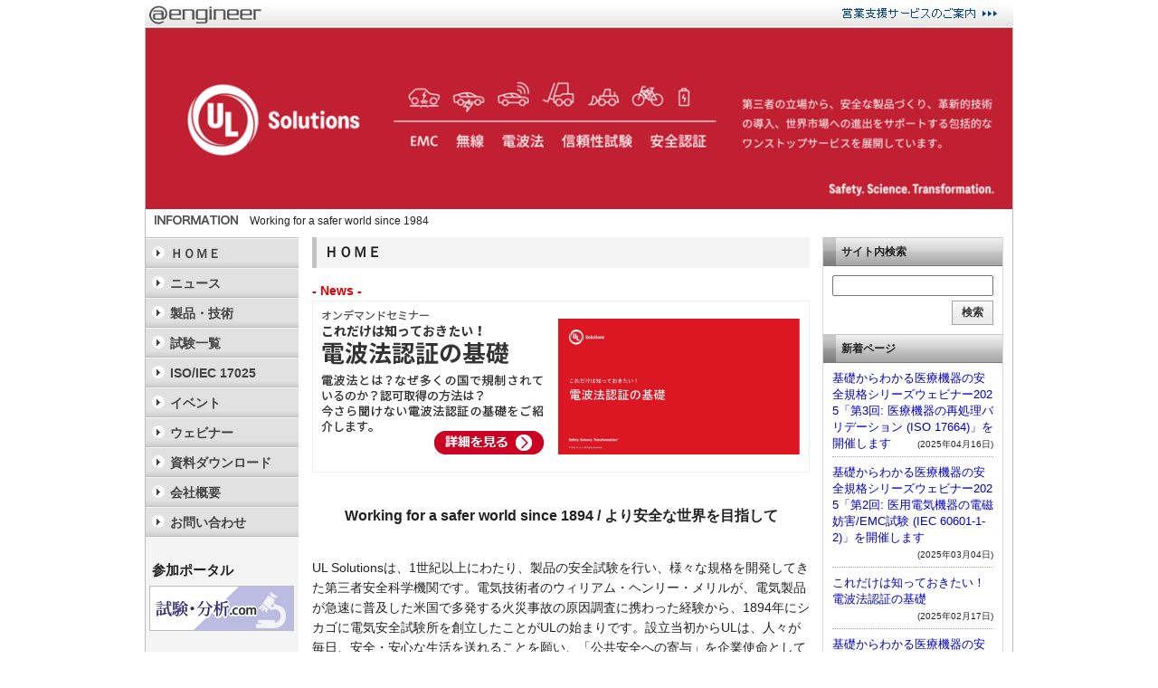

--- FILE ---
content_type: text/html; charset=utf-8
request_url: https://www.atengineer.com/pr/uljapan/?fm_cn=labcls01301
body_size: 5378
content:
<!DOCTYPE html PUBLIC "-//W3C//DTD XHTML 1.0 Transitional//EN"
          "http://www.w3.org/TR/xhtml1/DTD/xhtml1-transitional.dtd">
<html xmlns="http://www.w3.org/1999/xhtml" lang="ja" xml:lang="ja">
  <head>
    <meta http-equiv="Content-Type" content="text/html; charset=UTF-8" />
    <meta http-equiv="Content-Style-Type" content="text/css" />
    <meta http-equiv="Content-Script-Type" content="text/javascript" />
    <title>株式会社 UL Japan - 株式会社UL Japan</title>
    <meta name="keywords" content="株式会社 UL Japan" />
    <meta name="description" content="車載機器を中心とした、信頼性試験サービス・EMC試験サービスをご提供。国際規格、国内外メーカー独自規格などに対応。試験分析からUL認証取得までワンストップで実施。" />
    
    <link rel="alternate" type="application/rss+xml" title="株式会社 UL Japanの更新情報(RSS)" href="https://www.atengineer.com/pr/uljapan/rss.xml" />
    <link rel="alternate" type="application/atom+xml" title="株式会社 UL Japanの更新情報(Atom)" href="https://www.atengineer.com/pr/uljapan/atom.xml" />
    <link rel="shortcuticon" href="favicon.ico" />
    <link rel="stylesheet" type="text/css" href="https://www.atengineer.com/pr/uljapan/interface/stylesheets/import.css" media="all" />
    <link rel="stylesheet" type="text/css" href="https://www.atengineer.com/pr/uljapan/interface/stylesheets/article_layout.css" media="all" />
    <link rel="stylesheet" type="text/css" href="https://www.atengineer.com/pr/uljapan/interface/stylesheets/carousel/carousel.css" media="all" />
    <link rel="stylesheet" type="text/css" href="https://www.atengineer.com/pr/uljapan/interface/stylesheets/hover_effect.css" media="all" />
    <script src="https://www.atengineer.com/pr/javascripts/application.js" type="text/javascript"></script>
    <script src="https://www.atengineer.com/pr/javascripts/prototype.js" type="text/javascript"></script>
    <script src="https://www.atengineer.com/pr/javascripts/effects.js" type="text/javascript"></script>
    <script src="https://www.atengineer.com/pr/javascripts/carousel/carousel-pack.js" type="text/javascript"></script>
    <script src="https://www.atengineer.com/pr/javascripts/i18n.js" type="text/javascript"></script>
    <script src="https://www.atengineer.com/pr/javascripts/translations.js" type="text/javascript"></script>
    <script type="text/javascript">
      I18n.defaultLocale = "ja";
      I18n.locale = "ja";
    </script>
    <link rel="start" href="https://www.atengineer.com/pr/uljapan/" title="株式会社 UL Japan" />
    <script src="https://www.atengineer.com/pr/javascripts/jquery-1.8.2.min.js" type="text/javascript"></script>
    <script type="text/javascript"><!--
      jQuery.noConflict();
    //--></script>
    <meta property="og:site_name" content="株式会社 UL Japan" />
    <meta property="og:url" content="https://www.atengineer.com/pr/uljapan/?fm_cn=labcls01301" />
    <meta property="og:type" content="website" />
    <meta property="og:title" content="株式会社 UL Japan - 株式会社UL Japan" />
    <meta property="og:description" content="車載機器を中心とした、信頼性試験サービス・EMC試験サービスをご提供。国際規格、国内外メーカー独自規格などに対応。試験分析からUL認証取得までワンストップで実施。" />
    
    <script type="text/javascript" src="//www.atengineer.com/pr/javascripts/article_layout.js"></script>
    
  </head>
  <body>
<div style='display:none;'>
<script>(function(w,d,s,l,i){w[l]=w[l]||[];w[l].push({'gtm.start':
new Date().getTime(),event:'gtm.js'});var f=d.getElementsByTagName(s)[0],
j=d.createElement(s),dl=l!='dataLayer'?'&l='+l:'';j.async=true;j.src=
'https://www.googletagmanager.com/gtm.js?id='+i+dl;f.parentNode.insertBefore(j,f);
})(window,document,'script','dataLayer','GTM-P65QVFV');</script>

</div>
<div id="topheader_area">
	<div id="topheader_SEID" class="clearfix">
		<div id="topheader_left">
			<a href="https://www.atengineer.com/" target="_blank"><img src="/pr/images/common/atengineer_logo.gif" alt="製造業関連情報総合ポータルサイト＠engineer" title="製造業関連情報総合ポータルサイト＠engineer" /></a>
		</div>
		<div id="topheader_right">
			<a href="https://www.atengineer.com/cc.nsf/o?open&co=907086" target="_blank"><img src="/pr/images/common/topheader_logo.gif" alt="WEB営業力強化支援サービスのご案内" title="WEB営業力強化支援サービスのご案内" /></a>
		</div>
	</div>
</div>

  <div id="main_area">
    <div id="main_area_border">
      <!-- header -->
      
<div class="header_title">
	<h1><a href="https://www.atengineer.com/pr/uljapan/" title="HOMEを表示">

	
	
	</a></h1>
</div>
	

	
		
		<div id="header_image">
			
			 <a href="https://www.atengineer.com/pr/uljapan/" title="株式会社 UL Japan"><img src='/pr/images/show/63931' width="958" alt="株式会社 UL Japan" title="株式会社 UL Japan" /></a>
			
		</div>

		
		<div class="header_info f12">Working for a safer world since 1984</div>
		



      <!-- /header -->

      <div id="layout_area_top" class="clearfix">
        <!-- main -->
        <div id="layout_area_top_main_left" class="clearfix">
          <div id="layout_area_top_main">
            <div id="layout_area_top_main_left_area">


              
	            <h2 class="head_title">ＨＯＭＥ</h2>

                

                

                

                

                

                

                

                
                            <div id="top_SEID">



  
            
            <div id="cn_site_top_freeform" class="clearfix">
              <p style="font-size: 14px; margin: 1em 0 2.5em;"><strong style="color: #d00;">- News -</strong><br /><a href="https://www.atengineer.com/pr/uljapan/20250217001.html"><img src="../../pr/images/show/77587" alt="オンデマンドセミナー「これだけは知っておきたい！ 電波法認証の基礎」詳細を見る" border="0" /></a></p>
<p style="font-size: 14px; margin-bottom: 1em; text-align: center;"><span style="font-size: 16px;"><strong>&nbsp;Working for a safer world since 1894 / より安全な世界を目指して&nbsp;</strong></span></p>
<p><br /><span style="font-size: 14px;">UL Solutionsは、1世紀以上にわたり、製品の安全試験を行い、様々な規格を開発してきた第三者安全科学機関です。電気技術者のウィリアム・ヘンリー・メリルが、電気製品が急速に普及した米国で多発する火災事故の原因調査に携わった経験から、1894年にシカゴに電気安全試験所を創立したことがULの始まりです。設立当初からULは、人々が毎日、安全・安心な生活を送れることを願い、「公共安全への寄与」を企業使命として掲げ、活動しています。</span></p>
<p><br /><span style="font-size: 14px;">設立当初より、安全のパートナーとしての実績を積み重ねてきましたが、今日では、製品安全のみならず、EMC・無線、医療、環境、化学などの分野でも、第三者の立場から、安全な製品づくり、革新的技術の導入、世界市場への進出をサポートする包括的なワンストップサービスを展開しています。</span></p>
<p style="font-size: 14px; margin-bottom: 1em;">&nbsp;</p>
<p style="margin-bottom: 40px; text-align: center;"><a title="ISO/IEC 17025" href="https://www.atengineer.com/pr/uljapan/20220401001.html" target=""><img title="ISO/IEC 17025" src="../../pr/images/show/67874" alt="ISO/IEC 17025" width="550" border="0" /></a><a href="https://www.atengineer.com/pr/uljapan/20220401001.html"> <br /></a></p>
<!-- 信頼性試験サービス -->
<div style="background: #f6f6f6; margin-bottom: 30px; padding: 10px 0;">
<h3 style="border-bottom: 3px solid #B10820; color: #222; font-size: 18px; text-align: center;">信頼性試験サービス</h3>
<div style="display: flex; justify-content: space-between; margin: 10px 10px 0;">
<div style="width: 150px;"><img src="../../pr/images/show/53310" alt="信頼性試験サービス" /></div>
<div style="background: #fff; font-size: 16px; padding: 10px; width: 340px;">
<p>国際規格、国内外メーカー独自規格などに対応し、車載機器を中心とした信頼性試験サービスをご提供します。</p>
<p style="text-align: right;"><a title="詳細を見る" href="https://www.atengineer.com/pr/uljapan/20210709001.html" target=""><img title="詳細を見る" src="../../pr/images/show/67870" alt="詳細を見る" border="0" /></a><a href="https://www.atengineer.com/pr/uljapan/20210709001.html"><br /></a></p>
</div>
</div>
</div>
<!-- EMC試験サービス -->
<div style="background: #f6f6f6; margin-bottom: 30px; padding: 10px 0;">
<h3 style="border-bottom: 3px solid #B10820; color: #222; font-size: 18px; text-align: center;">EMC試験サービス</h3>
<div style="display: flex; justify-content: space-between; margin: 10px 10px 0;">
<div style="width: 150px;"><img src="../../pr/images/show/53308" alt="EMC試験サービス" /></div>
<div style="background: #fff; font-size: 16px; padding: 10px; width: 340px;">
<p>各種規格に対応した試験ソリューションをご提供します。</p>
<p style="text-align: right;"><a title="詳細を見る" href="https://www.atengineer.com/pr/uljapan/20210709002.html" target=""><img title="詳細を見る" src="../../pr/images/show/67871" alt="詳細を見る" border="0" /></a><a href="https://www.atengineer.com/pr/uljapan/20210709002.html"><br /></a></p>
</div>
</div>
</div>
<!-- 生物学的安全性試験サービス -->
<div style="background: #f6f6f6; margin-bottom: 30px; padding: 10px 0;">
<h3 style="border-bottom: 3px solid #B10820; color: #222; font-size: 18px; text-align: center;">生物学的安全性試験サービス</h3>
<div style="display: flex; justify-content: space-between; margin: 10px 10px 0;">
<div style="width: 150px;"><img src="../../pr/images/show/67878?size=small" alt="" border="0" /></div>
<div style="background: #fff; font-size: 16px; padding: 10px; width: 340px;">
<p><span style="font-size: 14px;">医療機器においては、ISO 10993-1で規定されているように、リスクアセスメントを考慮した生物学的安全性の確保が求められています。医療機器と直接又は間接接触する人体組織に対し、毒性やアレルギー反応などを示すといった潜在的なリスクについて評価を行わなければなりません。</span></p>
<p style="margin: 5px 0 0; text-align: right;"><a title="生物学的安全性試験" href="https://www.atengineer.com/pr/uljapan/20231026002.html" target=""><img title="生物学的安全性試験" src="../../pr/images/show/67877" alt="生物学的安全性試験" border="0" /></a></p>
</div>
</div>
</div>
<p style="margin: 50px auto; text-align: center;"><a title="資料ダウンロード" href="https://www.atengineer.com/pr/uljapan/20230310001.html" target=""><img title="資料ダウンロード" src="../../pr/images/show/67873" alt="資料ダウンロード" border="0" /></a></p>
<div style="background: url('../../pr/images/show/56620') 100% 100% no-repeat; border: 2px solid #b10820; margin: 0 20px 30px; padding: .5em 1em 1em;">
<p style="text-align: center;"><strong><span style="color: #b10820; font-size: 16px; text-align: center; background-color: initial;">お気軽にお問い合わせください</span></strong></p>
<p>&nbsp;</p>
<p>信頼性試験やEMC試験の試験分析から、UL認証取得までワンストップで対応。<br />国際規格や国内外メーカー独自規格にも対応いたします。<br />お気軽にお問い合わせください。</p>
<p style="margin-top: 10px; text-align: center;"><a title="お問い合わせ" href="https://www.atengineer.com/pr/uljapan/inquiry" target=""><img title="お問い合わせ" src="../../pr/images/show/67876" alt="お問い合わせ" border="0" /></a><a href="https://www.atengineer.com/pr/uljapan/inquiry"><br /></a></p>
</div>
            </div>
            
  

  

  

  

  

  

  

  

  

  

  

  

  

  

  

  

  

  

  

  

  

  

  

  

  

  

  

  

  

  

  

  

  

  

  

  

  

  



  

  

  

  

  

  

  

  

  

  

  

  

  

  

  

  

  

  

  

  

  

  

  

  

  

  

  

  

  

  

  

  
                      
      
            <div class="subtilte clearfix">
            <h2>新着情報</h2>
            <dl>
            
                <dt class="newsdate">2025年04月16日</dt>
                <dd><a href="https://www.atengineer.com/pr/uljapan/20250416001.html">基礎からわかる医療機器の安全規格シリーズウェビナー2025「第3回: 医療機器の再処理バリデーション (ISO 17664)」を開催します</a>

                </dd>
            
                <dt class="newsdate">2025年03月04日</dt>
                <dd><a href="https://www.atengineer.com/pr/uljapan/20250304001.html">基礎からわかる医療機器の安全規格シリーズウェビナー2025「第2回: 医用電気機器の電磁妨害/EMC試験 (IEC 60601-1-2)」を開催します</a>

                </dd>
            
                <dt class="newsdate">2025年02月17日</dt>
                <dd><a href="https://www.atengineer.com/pr/uljapan/20250217001.html">これだけは知っておきたい！ 電波法認証の基礎</a>

                </dd>
            
            </dl>
            </div>
      
           

  

  

  

  

  

  

  




          </div>

                

                

              
	            

						</div>
					</div>
          <!-- /main -->

          <!-- left menu -->
          			<div id="layout_area_top_left">


        <ul>

  
        <li class="left_btn_box left_main_title">
					<a href="https://www.atengineer.com/pr/uljapan/">ＨＯＭＥ</a>
				</li>
  

  

  

  

  

  

  

  

  

  

  

  

  

  

  

  

  

  

  

  

  

  

  

  

  

  

  

  

  

  

  

  

  

  

  

  




  

  

  

  
				<li class="left_btn_box left_main_title">
					<a href="https://www.atengineer.com/pr/uljapan/?t=news">
						ニュース
          
					</a>
				</li>
  

  

  

  

  

  

  

  

  

  

  

  

  

  

  

  

  

  

  

  

  

  

  

  

  

  

  

  

  

  

  

  

  




  

  

  

  

  

  

  
				<li class="left_btn_box left_main_title">
					<a href="https://www.atengineer.com/pr/uljapan/?t=product">
						製品・技術
          
					</a>
				</li>
  

  

  

  

  

  

  

  

  

  

  

  

  

  

  

  

  

  

  

  

  

  

  

  

  

  

  

  

  

  




  

  

  

  

  

  

  

  

  

  

  

  

  

  

  

  

  

  

  

  

  

  

  
				<li class="left_btn_box left_main_title">
					<a href="https://www.atengineer.com/pr/uljapan/?t=stylized_page_list">
						試験一覧
					
					</a>
				</li>
  

  

  

  

  

  

  

  

  

  

  

  

  

  




  

  

  

  

  

  

  

  

  

  

  

  

  

  

  

  

  

  

  

  

  

  
			<li class="left_btn_box left_main_title">
				<a href='https://www.atengineer.com/pr/uljapan/general/101'>
					ISO/IEC 17025
					
				</a>
			</li>
  

  

  

  

  

  

  

  

  

  

  

  

  

  

  




  

  

  

  

  

  

  

  

  

  
				<li class="left_btn_box left_main_title">
					<a href="https://www.atengineer.com/pr/uljapan/?t=event">
						イベント
          
					</a>
				</li>
  

  

  

  

  

  

  

  

  

  

  

  

  

  

  

  

  

  

  

  

  

  

  

  

  

  

  




  

  

  

  

  

  

  

  

  

  

  

  

  

  

  

  

  

  

  

  

  

  
			<li class="left_btn_box left_main_title">
				<a href='https://www.atengineer.com/pr/uljapan/general/103'>
					ウェビナー
					
				</a>
			</li>
  

  

  

  

  

  

  

  

  

  

  

  

  

  

  




  

  

  

  

  

  

  

  

  

  

  

  

  

  

  

  

  

  

  

  

  

  
			<li class="left_btn_box left_main_title">
				<a href='https://www.atengineer.com/pr/uljapan/general/102'>
					資料ダウンロード
					
				</a>
			</li>
  

  

  

  

  

  

  

  

  

  

  

  

  

  

  




  

  

  

  

  

  

  

  

  

  

  

  

  

  

  

  

  

  

  

  

  

  

  

  

  

  

  

  

  

  

  

  
				<li class="left_btn_box left_main_title">
					<a href="https://www.atengineer.com/pr/uljapan/company">会社概要</a>
				</li>
  

  

  

  

  




  

  

  

  

  

  

  

  

  

  

  

  

  

  

  

  

  

  

  

  

  

  

  

  

  

  

  

  

  

  

  

  

  

  
				<li class="left_btn_box left_main_title">
					<a href="https://www.atengineer.com/pr/uljapan/inquiry" >お問い合わせ</a>
				</li>
  

  

  


				</ul>



    
		<div class="left_portal_all">
			<dl>
				<dt>参加ポータル</dt>
				<dd>
		        
					<div class="left_portal_title">
						<a href="https://lab.atengineer.com" target="_blank"><img src='https://www.atengineer.com/pr/images/common/bnr_lab.png' alt='試験・分析.com' title='試験・分析.com' /></a>
					</div>
				
				</dd>
			</dl>
		</div>
    

	

	

			</div>

          <!-- /left menu -->
        </div>
        <!--right menu -->
        <div id="layout_area_top_main_right">
          

















  



















  
					<dl class="Box_right_article">
						<dt class="right_article_title">サイト内検索</dt>
						<dd class="right_article">
							<form action="https://www.atengineer.com/pr/uljapan/search_result/list" class="right_search_box" method="get">
								<input name="q" class="right_search" value="" />
								<input value="検索" type="submit" />
							</form>
						</dd>
					</dl>
  



















  
					<dl class="Box_right_article">
						<dt class="right_article_title">新着ページ</dt>
						<dd class="right_article rightNe">
							<ul class="right_ul_normal">
      
        
		  <li class="clearfix">
		  	<a href="https://www.atengineer.com/pr/uljapan/20250416001.html" class="s">基礎からわかる医療機器の安全規格シリーズウェビナー2025「第3回: 医療機器の再処理バリデーション (ISO 17664)」を開催します</a>

            <span class="xs">(2025年04月16日)</span>
		  </li>
        
		  <li class="clearfix">
		  	<a href="https://www.atengineer.com/pr/uljapan/20250304001.html" class="s">基礎からわかる医療機器の安全規格シリーズウェビナー2025「第2回: 医用電気機器の電磁妨害/EMC試験 (IEC 60601-1-2)」を開催します</a>

            <span class="xs">(2025年03月04日)</span>
		  </li>
        
		  <li class="clearfix">
		  	<a href="https://www.atengineer.com/pr/uljapan/20250217001.html" class="s">これだけは知っておきたい！ 電波法認証の基礎</a>

            <span class="xs">(2025年02月17日)</span>
		  </li>
        
		  <li class="clearfix">
		  	<a href="https://www.atengineer.com/pr/uljapan/20250214001.html" class="s">基礎からわかる医療機器の安全規格シリーズウェビナー2025「第1回: 医療機器規制と安全規格」を開催します</a>

            <span class="xs">(2025年02月14日)</span>
		  </li>
        
		  <li class="clearfix">
		  	<a href="https://www.atengineer.com/pr/uljapan/20240405001.html" class="s">EUの包装材規則の正式採択に向けた議会・理事会の暫定合意</a>

            <span class="xs">(2024年04月05日)</span>
		  </li>
        
      
							</ul>
						  </dd>
					</dl>
  



















  


















  
					<dl class="Box_right_article">
						<dt class="right_article_title">ページカテゴリ一覧</dt>
						<dd class="right_article">
						<ul class="right_ul_normal s">
							<li><a href="https://www.atengineer.com/pr/uljapan/keywords.html">すべてのページカテゴリ一覧</a></li>

        
        
        
          
          <li><a href="https://www.atengineer.com/pr/uljapan/keyword/EMC%E8%A9%A6%E9%A8%93/">EMC試験(1)</a></li>
          
        
        
          <li><a href="https://www.atengineer.com/pr/uljapan/keyword/ISO/IEC%2017025/">ISO/IEC 17025(1)</a></li>
          
        
        
          <li><a href="https://www.atengineer.com/pr/uljapan/keyword/%E4%BF%A1%E9%A0%BC%E6%80%A7%E8%A9%A6%E9%A8%93/">信頼性試験(1)</a></li>
          
        
        
          <li><a href="https://www.atengineer.com/pr/uljapan/keyword/%E7%94%9F%E7%89%A9%E5%AD%A6%E7%9A%84%E5%AE%89%E5%85%A8%E6%80%A7%E8%A9%A6%E9%A8%93/">生物学的安全性試験(1)</a></li>
          
        
        
          <li><a href="https://www.atengineer.com/pr/uljapan/keyword/%E9%9B%BB%E6%B3%A2%E6%B3%95%E8%AA%8D%E8%A8%BC/">電波法認証(1)</a></li>
          
        
        
          <li><a href="https://www.atengineer.com/pr/uljapan/keyword/%E3%82%AB%E3%83%86%E3%82%B4%E3%83%AA%E3%81%AA%E3%81%97/">カテゴリなし(13)</a></li>
          
        
        
        
						</ul>
						</dd>
					</dl>
  




        </div>
        <!-- /right menu -->
      </div>
    </div>
  </div>

  <!-- footer -->
  <div id="footer_SEID">
    
	<p class="cn_se_advertise">
      <a href='https://www.atengineer.com/cc.nsf/o?open&amp;co=9b373q' target="_blank"><img src="https://www.atengineer.com/pr/uljapan/color/images/btn_wps.png" alt="足で稼ぐ営業を見直しませんか？［営業支援サービスのご案内］" title="足で稼ぐ営業を見直しませんか？［営業支援サービスのご案内］" /></a>
	</p>
    
	<p class="s">
		<a href='//www.atengineer.com/' target="_blank">製造業関連情報総合ポータルサイト＠engineer</a> 
	</p>
	<p class="f9">
		&copy; 2026 <a href='http://www.cybernavi.com/' target="_blank">Cybernavi Inc.</a> All Rights Reserved.
	</p>
    <p class="link_login"><a href='https://partner.atengineer.com/login' target="_blank">管理者ログイン</a></p>
	<p><span class="rss"><a href="https://www.atengineer.com/pr/uljapan/rss.xml">RSS</a></span></p>
</div>



  


  <!-- /footer -->
  </body>
</html>

--- FILE ---
content_type: text/css
request_url: https://www.atengineer.com/pr/uljapan/interface/stylesheets/import.css
body_size: 1107
content:
@charset "UTF-8";
/*
import only
**************************/
@import "https://www.atengineer.com/pr/uljapan/interface/stylesheets/common/common.css";
@import "https://www.atengineer.com/pr/uljapan/interface/stylesheets/entry.css";
@import "https://www.atengineer.com/pr/uljapan/interface/stylesheets/common.css";
@import "https://www.atengineer.com/pr/uljapan/interface/stylesheets/global.css";
@import "https://www.atengineer.com/pr/uljapan/interface/stylesheets/template.css";
@import "https://www.atengineer.com/pr/uljapan/interface/stylesheets/text.css";
@import "https://www.atengineer.com/pr/uljapan/interface/stylesheets/category.css";
@import "https://www.atengineer.com/pr/uljapan/interface/stylesheets/message.css";
                                                            
                                                            
                                                            
                                                            
                                                            
                                                            


--- FILE ---
content_type: text/css
request_url: https://www.atengineer.com/pr/uljapan/interface/stylesheets/article_layout.css
body_size: 1847
content:
@charset "UTF-8";
/*add by kent*/

.entry_info{
	text-align:right;
	font-size:85%;
	margin:0 0 10px 0;
}

/*end add by kent*/

div[class^="cn_article_inline_image_box_"] {
	width: 180px;
	text-align: center;
}

.cn_article_inline_image_box_left{
	float: left;
	margin: 0;
	padding: 0 10px 10px 0;
}

.cn_article_inline_image_box_right{
	float: right;
	margin: 0;
	padding: 0 0 10px 10px;
}

.cn_article_inline_image_box_center{
	margin: 0 auto;
	padding: 10px;
}

div[class^="cn_article_inline_image_box_"] a {
	text-decoration: none;
}

div[class^="cn_article_inline_image_box_"] a div {
	font-size: 8pt;
	color: gray;
}

div[class^="cn_article_inline_image_box_"] a img {
	max-width: 180px;
	max-height: 180px;
}

.cn_article_images_2_5 {
	margin:10px 0;
}
.cn_article_images_2_5 table {
	margin: 0 auto;
	text-align: center;
}

.cn_article_images_2_5 .cn_article_rest_image_box {
	float: left;
	margin: 0 10px;
}

.cn_article_rest_image_box a img {
	width:  90px;
	height: 90px;
}

.cn_article_rest_image_box a div {
	color: gray;
	font-size: 8pt;
}

.detail a img,
.detail object {
	max-width: 550px;
}

div[class^="cn_article_inline_video_box_"] {
	text-align: center;
}

div[class^="cn_article_inline_video_box_"] img {
	max-width: 180px;
	max-height: 180px;
}

.cn_article_inline_video_box_left {
	float: left;
	margin: 0;
	padding: 0 10px 10px 0;
}

.cn_article_inline_video_box_right {
	float: right;
	margin: 0;
	padding: 0 0 10px 10px;
}

.cn_article_inline_video_box_center {
	margin: 0 auto;
	padding: 10px;
}

/****** 画像ページ *****/
.cn_article_image_box a {
    text-decoration: none;
}

.cn_article_image_box a div {
    font-size: 8pt;
    color: gray;
}

.cn_article_image_box a img {
    max-width: 400px;
    max-height: 400px;
}

/*8.entry footer*******************************/
#linklists {
	margin-top: 10px;
	border: 1px solid #6666ff;
	padding: 0.5em;
	background-color: #eeeeff;
}
#linklists p {
	margin: 0;
}
#linklists ul, #linklists li {
	list-style-type: disc;
}
#linklists li {
	margin-left: 2em;
}

#trackbacks {
	margin-top: 10px;
	border: 1px solid #6666ff;
	padding: 0.5em;
	background-color: #eeeeff;
}

#trackbacks p {
	margin: 0;
}

#trackbacks a {
	font-weight: bold;
	font-size: 110%;
}

#trackbacks dd {
	margin-left: 1em;
	margin-bottom: 0.5em;
}

#trackbacks dt a {
	font-weight: bold;
	font-size: 110%;
}

#trackbacklink a {
	margin-top: 1em;
}

/* entry_pageList */
.entry_pageList dt {
	margin: 5px 0 10px 0;
	padding-bottom: 10px;
	border-bottom: 1px dotted #CCCCCC;
	font-weight: bold;
}

.entry_pageList dd {
	margin: 0;
	padding-left:10px;
}

.entry_pageList .archive_ul_normal a {
	margin-right: .5em;
}

/* pagination */
.pagination {
	display: table;
	margin: 0 auto 20px auto;
	padding: 0;
}

.pagination li,
.pagination a {
	height: 2em;
	line-height: 2em;
}

.pagination li {
	display: table-cell;
	margin: 0;
	padding: 0 .5em;
	list-style: none;
	text-align: center;
	vertical-align: middle;
}

.pagination a,
.pagination li.page_here span {
	display: block;
	padding: 0 .4em;
}

.pagination li.page_here span {
	border: 1px solid #AAAAAA;
	background-color: #EAEAEA;
	font-weight: bold;
}

.pagination a {
	border: 1px solid #00c;
}

.pagination a:hover {
	border-color: #3300ff;
	background-color: #3300ff;
	color: #FFFFFF;
	text-decoration: none;
}


--- FILE ---
content_type: text/css
request_url: https://www.atengineer.com/pr/uljapan/interface/stylesheets/hover_effect.css
body_size: 1273
content:
@charset "UTF-8";
/* =Hoverbox */

/* image */
#top_SEID .videoandimg a.a-hover {
	display: block;
	float: left;
}
#top_SEID .videoandimg a.a-hover img{
	position: absolute;
}
#top_SEID .videoandimg a.a-hover,
#top_SEID .videoandimg a.a-hover img{
	width: 100px;
	height: 100px;
}
#top_SEID .videoandimg a.a-hover:hover {
	border: none;
	cursor: pointer;
}
#top_SEID .videoandimg a.a-hover:hover img {
	width: 118px;
	height: 118px;
    border: solid 1px #ccc;
    padding: 1px;
    background-color: #fff;
    top: -7px;
    position: absolute;
    left: -6px;
	z-index:200;

}

/* video */
#top_SEID .videoandimg a.v-hover {
	display: block;
	float: left;
}
#top_SEID .videoandimg a.v-hover img{
	position: absolute;
}
#top_SEID .videoandimg a.v-hover,
#top_SEID .videoandimg a.v-hover img{
	width: 100px;
	height: 83px;
}
#top_SEID .videoandimg a.v-hover img{
	margin-top:8px;
}
#top_SEID .videoandimg a.v-hover:hover {
	border: none;
	cursor: pointer;
}
#top_SEID .videoandimg a.v-hover:hover img {
	width: 118px;
	height: 97px;
    border: solid 1px #ccc;
    padding: 12px 1px;
    background-color: #fff;
    top: -14px;
    position: absolute;
    left: -6px;
	z-index:200;

}



--- FILE ---
content_type: text/css
request_url: https://www.atengineer.com/pr/uljapan/interface/stylesheets/common/common.css
body_size: 1278
content:
@charset "UTF-8";

/*
common css
1.global_topheader
**/

/*1.global_topheader********************/

#topheader_area{
    width:960px;
    margin:0 auto;
    padding:0;
	height:31px;
	background-image:url("https://www.atengineer.com/pr/images/common/topheader_bg.gif");
	background-repeat:repeat-x;
}

#topheader_SEID {
	width: 960px;
	margin: 0 auto;
}

#topheader_left {
	float: left;
	margin-top: 6px;
	margin-left: 5px;
}

#topheader_right {
	float: right;
	margin: 0 10px 0 0;
}

#topheader_area_sitefree{
    width:960px;
    margin:0 auto;
    padding:0;
	height:110px;
	background-image:url("https://www.atengineer.com/pr/images/common/topheader_bg_sitefree.gif");
	background-repeat:repeat-x;
}
#topheader_sitefree_left{
	margin-top:38px;
	margin-left:9px;
	float:left;
}
#topheader_banner{
	margin-top:9px;
	margin-right:9px;
	float:right;
}


--- FILE ---
content_type: text/css
request_url: https://www.atengineer.com/pr/uljapan/interface/stylesheets/entry.css
body_size: 5173
content:
@charset "UTF-8";

/********************************************


*********************************************/
.clearfix:after {
  content: "";
  display: block;
  clear: both;
}

h1,
h2,
h3,
h4,
h5,
h6 {
  margin: 0;
  padding: 0;
}

h1 {
  font-size: 1em;
  font-weight: normal;
}

h2 {
  font-size: 1.2em;
  font-weight: bold;
}

h3 {
  font-size: 1.5em;
}

h4 {
  font-size: 1.25em;
}

h5 {
  font-size: 1em;
}

a {
  color: #00c;
  text-decoration: none;
}

a.sourcelink {
  color: #000000;
}

a:hover {
  color: #3300ff;
  text-decoration: underline;
}

a.sourcelink:hover {
  color: #000000;
  text-decoration: underline;
}

pre {
  white-space: pre-wrap;
  word-wrap: break-word;
}

#atengineer_SEID {
  float: right;
  padding: 3px 10px 0 0;
}

.header_title {
  margin: 0;
  width: 958px;
  display: table;
}

.header_title a {
  display: table;
}

.header_logo {
  display: table-cell;
  margin: auto 0;
  padding: 10px 0 10px 10px;
  vertical-align: middle;
}

.head_title .header_logo img {
  max-width: 938px;
}

.header_cont {
  display: table-cell;
  margin: auto 0;
  padding: 10px;
  font-size: 1.9em;
  vertical-align: middle;
}

#header_company_name {
  margin-right: 10px;
  font-size: 13px;
  font-weight: bold;
  text-align: right;
}

#header_company_name h1 {
  font-size: 13px;
  font-weight: bold;
}

#header_company_name a {
  color: #444444;
  text-decoration: none;
}

#header_company_name a:hover {
  text-decoration: underline;
}

.header_info {
  display: table-cell;
  min-height: 30px;
  padding: 5px 10px 5px 115px;
  background: url(https://www.atengineer.com/pr/uljapan/color/images/header_info_title.gif) 0 50%
    no-repeat;
  vertical-align: middle;
}

.head_title {
  margin-bottom: 10px;
  padding: 0.3em 0.5em;
}

h1.head_title,
div.head_title {
  font-size: 1.2em;
  font-weight: bold;
}

.head_title_main {
  display: table-cell;
  margin: auto 0;
  padding: 10px 10px 10px 20px;
  font-weight: normal;
  text-align: left;
  vertical-align: middle;
  white-space: nowrap;
}

.head_title_sub {
  display: table-cell;
  margin: auto 0;
  padding: 10px 20px 10px 10px;
  font-weight: normal;
  text-align: left;
  vertical-align: middle;
}

ul.list_entry {
  margin: 10px 0 0 0;
  padding: 0;
  list-style: none;
}

#top_SEID ul.list_entry {
  padding-bottom: 10px;
}

ul.list_entry li.entry {
  margin: 0 0 15px 0;
  padding: 0 0 15px 0;
  list-style: none;
  border-bottom: dotted 1px #ccc;
}

ul.list_entry li.entry > p {
  display: block;
  font-size: 1.2em;
  font-weight: bold;
}

.article_source {
  margin-left: 1em;
  font-size: 13px;
  font-weight: normal;
}

.entry {
  margin: 5px 0 10px 0;
  padding-bottom: 15px;
  border-bottom: dotted 1px #ccc;
}

.more {
  float: right;
  padding: 4px 0 0 0;
}

.moreMO {
  display: inline-block;
  margin-right: 0.5em;
  padding: 0 0 0 20px;
  border-bottom: 2px solid #cc0000;
  background: url(https://www.atengineer.com/pr/uljapan/color/images/icon_mmbrsOnly-mini.png) 0 50%
    no-repeat;
  vertical-align: middle;
}

.rss {
  background: #999;
  color: #fff;
}

.rss a {
  color: #ffffff;
}

.rss a:hover {
  color: #3300ff;
}

#inquiry_conts a {
}

#inquiry_conts {
  margin: 10px 30px;
  background: #ccccee;
  padding: 0 5px;
  border-bottom: solid 1px #999;
}

/*#detail HTML*/

#detail h3 {
  margin: 5px 0;
}

#detail h4 {
  margin: 3px 0;
}

#detail h5 {
}

/*top********************/

#top_SEID {
}

#top_SEID > div.clearfix {
  margin-bottom: 20px;
}

#top_SEID .productinfo {
  background: #eee;
  margin-bottom: 10px;
  font-size: 12px;
  width: 550px;
}

#top_SEID .productinfo h3 a {
  font-size: 14px;
}

#top_SEID .productinfo h3 a:hover {
  color: #3300ff;
  font-size: 14px;
}

#top_SEID .productinfo h2.title,
#top_SEID .productinfo h2.movietitle {
  min-height: 23px;
  margin-bottom: 10px;
  padding: 0 8px;
  background: #ffffff url(https://www.atengineer.com/pr/uljapan/color/images/bg_h2_repeat.gif) 0 100%
    repeat-x !important;
  color: #333333;
  font-size: 14px;
}

#top_SEID .productinfo .entrybox {
  background: url(https://www.atengineer.com/pr/uljapan/color/topimages/top-productinfo-entrybg.gif)
    no-repeat;
  width: 269px;
  height: 225px;
  margin: 0 3px 0 3px;
  float: left;
  display: inline;
}

#top_SEID .productinfo .entrybox_cont {
  padding: 8px 10px 0 10px;
  height: 172px;
  overflow: hidden;
  line-height: 1.5;
}

#top_SEID .productinfo .top-readmore {
  padding-right: 10px;
  text-align: right;
}

#top_SEID .productinfo .top-readmore_cont {
  padding-bottom: 3px;
  line-height: 1;
}

#top_SEID .productinfo .top-limiting_disclosure {
  float: left;
  padding: 3px 0 0 10px;
}

#top_SEID .productinfo .entrybox .thumbnail {
  background: #fff;
  margin: 0 10px 0 0;
  float: left;
  border: solid 1px #ccc;
  width: 100px;
  height: 100px;
  display: inline;
}

#top_SEID .productinfo .entrybox .thumbnail .productinfo-video,
#top_SEID .productinfo .entrybox .thumbnail .productinfo-img {
  display: table-cell;
  height: 100px;
  margin: auto;
  text-align: center;
  vertical-align: middle;
  width: 100px;
}

#top_SEID .productinfo .entrybox .thumbnail .productinfo-video img {
  max-width: 90px;
}

#top_SEID .productinfo .entrybox .thumbnail .productinfo-img img {
  max-width: 90px;
  max-height: 90px;
}

#top_SEID .productinfo_standard h2 {
  margin-bottom: 10px;
}

#top_SEID .productinfo_list {
  margin-bottom: 10px;
  font-size: 12px;
  width: 550px;
}

#top_SEID .productinfo_list h3 a {
  font-size: 14px;
}

#top_SEID .productinfo_list h3 a:hover {
  color: #3300ff;
  font-size: 14px;
}

#top_SEID .productinfo_list h2.title,
#top_SEID .productinfo_list h2.movietitle {
  min-height: 23px;
  margin-bottom: 10px;
  padding: 0 8px;
  background: #ffffff url(https://www.atengineer.com/pr/uljapan/color/images/bg_h2_repeat.gif) 0 100%
    repeat-x !important;
  color: #333333;
  font-size: 14px;
}

#top_SEID .productinfo_list .entrybox {
  background: url(https://www.atengineer.com/pr/uljapan/color/topimages/top-productinfo-entrybg.gif)
    no-repeat;
  width: 269px;
  height: 225px;
  margin: 0 3px 0 3px;
  float: left;
  display: inline;
}

#top_SEID .productinfo_list .entrybox_cont {
  padding: 8px 10px 0 10px;
  height: 172px;
  overflow: hidden;
  line-height: 1.5;
}

#top_SEID .productinfo_list .top-readmore {
  padding-right: 10px;
  text-align: right;
}

#top_SEID .productinfo_list .top-readmore_cont {
  padding-bottom: 3px;
  line-height: 1;
}

#top_SEID .productinfo_list .top-limiting_disclosure {
  float: left;
  padding: 3px 0 0 10px;
}

#top_SEID .productinfo_list .entrybox .thumbnail {
  background: #fff;
  margin: 0 10px 0 0;
  float: left;
  border: solid 1px #ccc;
  width: 100px;
  height: 100px;
  display: inline;
}

#top_SEID .productinfo_list .entrybox .thumbnail .productinfo-video,
#top_SEID .productinfo_list .entrybox .thumbnail .productinfo-img {
  display: table-cell;
  height: 100px;
  margin: auto;
  text-align: center;
  vertical-align: middle;
  width: 100px;
}

#top_SEID .productinfo_list .entrybox .thumbnail .productinfo-video img {
  max-width: 90px;
}

#top_SEID .productinfo_list .entrybox .thumbnail .productinfo-img img {
  max-width: 90px;
  max-height: 90px;
}

#top_SEID .listMore {
  display: block;
  float: none;
  margin: -10px 0 20px;
  padding: 0 10px 5px 10px;
  text-align: right;
  clear: both;
}

#top_SEID .listMore.listUp {
  margin: -1em 0 2em 0;
}

#top_SEID .listMore a {
  position: relative;
  padding: 5px 0 5px 27px;
  text-decoration: none;
}

#top_SEID .listMore a:hover {
  text-decoration: underline;
}

#top_SEID .listMore a:before {
  content: "";
  position: absolute;
  top: 8px;
  left: 7px;
  display: block;
  width: 1em;
  height: 1em;
  border-radius: 100%;
  background: #ffffff url(https://www.atengineer.com/pr/uljapan/color/images/icon_arrow.gif) 4px 50%
    no-repeat;
  line-height: 0;
}

#top_SEID .news {
  width: 550px;
  margin-bottom: 10px;
}

#top_SEID .news table {
  width: 550px;
  margin: 5px 0;
  padding: 0 5px;
}

#top_SEID .news .newsdate {
  width: 120px;
}

#top_SEID .news td {
  border-bottom: dotted 1px #ccc;
}

#top_SEID .news a {
}

#top_SEID .videoandimg {
  width: 550px;
  margin-bottom: 10px;
}

#top_SEID .videoandimg_cont {
  margin: 0;
  padding: 0;
}

#top_SEID .videoandimg .thumbnail {
  background: #fff;
  margin: 0 6px;
  border: solid 1px #ccc;
  width: 110px;
  height: 110px;
}

#top_SEID .videoandimg .thumbnail:hover {
  border-color: #ffffff;
}

#top_SEID .videoandimg .thumbnail .top_inline_image_box {
  padding: 5px;
  position: relative;
}

#top_SEID .videoandimg .thumbnail_title {
  width: 110px;
  margin: 0 4px;
}

#top_SEID .videoandimg .thumbnail_title img {
  padding-bottom: 3px;
  vertical-align: middle;
}

#top_SEID .contact {
  background: url(https://www.atengineer.com/pr/uljapan/color/topimages/top-contactbar.gif) no-repeat;
  width: 550px;
  height: 23px;
}

#top_SEID .subtilte table {
  margin: 5px 0;
  padding: 0 5px;
  width: 550px;
}
#top_SEID .subtilte {
  margin-bottom: 10px;
}
#top_SEID .subtilte h2 {
  background: url(https://www.atengineer.com/pr/uljapan/color/images/bg_h2_repeat.gif) repeat-x !important;
  padding-left: 8px;
  font-size: 14px;
  height: 23px;
  color: #333;
}
#top_SEID .subtilte .joinsite {
  width: 20%;
}
#top_SEID .subtilte td {
  vertical-align: top;
  border-bottom: 1px dotted #cccccc;
}

#top_SEID .subtilte dl,
#top_SEID .subtilte dt,
#top_SEID .subtilte dd {
  display: block;
}

#top_SEID .subtilte dl {
  width: 540px;
  margin: 8px auto 20px auto;
}

#top_SEID .subtilte dt,
#top_SEID .subtilte dd {
  line-height: 1.6em;
  min-height: 1.6em;
}

#top_SEID .subtilte dt.newsdate,
#top_SEID .subtilte .company_name {
  width: 120px;
  margin: 0;
  padding: 0;
}

#top_SEID .subtilte dd {
  margin: -1.6em 0 5px 0;
  padding: 0 0 5px 130px;
  border-bottom: 1px dotted #cccccc;
}

.portal_comp,
.portal_community {
  display: block;
  margin: 5px 0;
  padding: 0 5px;
  list-style: none;
}

.portal_comp li,
.portal_community li {
  margin: 0 0 5px 0;
  padding: 0 0 5px 0;
  border-bottom: 1px dotted #cccccc;
  list-style: none;
}

.portal_comp .company_name,
.portal_community .community_image,
.portal_community .community_title {
  float: left;
}

.portal_comp .introduction {
  float: right;
  width: 410px;
}

.portal_community .community_image {
  width: 10%;
}

.portal_community .community_title {
  width: 38%;
}

.portal_community .community_info {
  float: right;
  width: 48%;
}

#top_SEID .subtilte dt.newsdate,
.portal_comp .company_name {
  width: 120px;
  margin: 0;
  padding: 0;
}

ul.portal_news {
  margin: 15px 0 0 0;
  padding: 0;
  list-style: none;
}

ul.portal_news li {
  display: table;
  width: 100%;
  margin: 0 0 5px 0;
  padding: 0 0 5px 0;
  border-bottom: 1px dotted #cccccc;
  list-style: none;
}

ul.portal_news li > div {
  display: table-cell;
  vertical-align: top;
}

ul.portal_news div.newsdate {
  width: 120px;
}

.portal_news div.img {
  width: 55px;
  padding: 0;
  vertical-align: top;
}

#top_SEID .subtilte .img img {
  width: 45px;
}

#top_SEID .subtilte .txt {
  padding: 5px 0;
  line-height: 1.4;
  vertical-align: top;
}

#search_result #cse-search-results-info {
  text-align: right;
}

#search_result .item {
}

#search_result .item .no {
  width: 3em;
}

#search_result .item .title {
  font-size: 110%;
}

#search_result .item .url {
  padding-left: 1.5em;
  font-size: 0.9em;
  line-height: 1.1em;
}

#search_result .item .body {
  padding-left: 1.5em;
}

#search_result em {
  font-style: normal;
  font-weight: bold;
}

#search_result #bottom_navi_outside {
}

#search_result #bottom_navi_outside .current_button_numuber {
  font-weight: bold;
}

/** prev next **/

#entry_navi {
  display: block;
  overflow: hidden;
  list-style: none;
  margin: 30px 0 0 0;
  padding: 0;
  zoom: 1;
}

#entry_navi li {
  display: block;
  min-height: 1px;
  list-style: none;
  line-height: 1.4;
}

#entry_navi dl,
#entry_navi dt,
#entry_navi dd {
  display: block;
  padding: 0;
}

#entry_navi dl {
  overflow: hidden;
  margin: 0;
}

#entry_navi dt {
  height: 16px;
  color: #999999;
  font-size: 0.9em;
}

#entry_navi_center {
  float: left;
  text-align: center;
  width: 54px;
  padding-top: 16px;
}

#entry_navi_prev {
  float: left;
  text-align: right;
  width: 238px;
  margin-right: 10px;
}

#entry_navi_prev dt {
  margin: 0 1.5em 0 0;
}

#entry_navi_prev dd {
  position: relative;
  margin: 0 2em 0 0;
}

#entry_navi_prev dd:after {
  content: "\00ab";
  position: absolute;
  top: 0;
  right: -1.5em;
}

#entry_navi_next {
  float: right;
  text-align: left;
  width: 238px;
}

#entry_navi_next dt {
  margin: 0 0 0 1.5em;
}

#entry_navi_next dd {
  position: relative;
  margin: 0 0 0 2em;
}

#entry_navi_next dd:before {
  content: "\00bb";
  position: absolute;
  top: 0;
  left: -1.5em;
}

#comparative_items {
}

#comparative_items .table-wrapper {
  margin: 10px 0;
  border: 1px solid #999999;
}

#comparative_items table.item_table {
  border-collapse: collapse;
  width: 100%;
}

#comparative_items table.item_table td {
  padding: 5px 10px;
  border: 1px solid #cccccc;
  vertical-align: top;
  word-wrap: break-word;
  word-break: break-all;
}

html:lang(en) #comparative_items table.item_table td {
  word-break: normal;
}

#comparative_items table.item_table td.lefttd {
  width: 105px;
  background-color: #fafafa;
  font-weight: bold;
  white-space: nowrap;
}

html:lang(en) #comparative_items table.item_table td.lefttd {
  white-space: normal;
}

#comparative_items table.item_table td.righttd {
}

/*********************/

#product_search_result {
}

.product_search_top {
  margin: 10px 0;
}
.product_search {
  padding: 15px 10px;
  border-collapse: collapse;
}

.product_search form {
  margin: 0;
  text-align: center;
}

.product_search form div {
  display: inline;
}

.product_search form .right_btn_search_submit {
  padding: 0 0 0 10px;
}

.product_search .align_left {
}
.product_search .align_right {
}

.product_search_result .item {
  margin: 10px 0 0;
}

.product_search_result .contract {
}

.product_search_result .contract .contents {
  width: 100%;
  margin: 0 0 10px;
  border-width: 0;
}

.product_search_result table {
  border-collapse: collapse;
  width: 100%;
}
.product_search_result .check {
  padding: 5px;
  width: 25px;
  background-color: #bebebe;
}
.product_search_result .contract .result_no {
  padding-right: 10px;
  font-size: 16px;
  float: left;
}
.product_search_result .contract .title {
  padding: 5px;
  width: 500px;
  height: 50px;
  background-color: #efefef;
  vertical-align: middle;
}
.product_search_result .contract .title .article_title {
  font-size: 16px;
  font-weight: bold;
}
.product_search_result .article_body {
  border-collapse: collapse;
  border-left: 1px solid #aaa;
  border-right: 1px solid #aaa;
  border-bottom: 1px solid #aaa;
  padding: 5px;
}

.product_search_result .article_body .image {
  float: left;
  padding: 0 10px 10px 0;
}

.product_search_result .article_body .body {
}
.product_search_result .article_body .company_name {
  text-align: right;
}

.product_search_result .free {
}

.product_search_result .free .contents {
  width: 100%;
  margin: 0 0 10px;
  border-width: 0;
}

.product_search_result .free .result_no {
  float: left;
  padding-right: 10px;
  font-size: 14px;
}

.product_search_result .free .title {
  padding: 5px;
  width: 500px;
  height: 40px;
  background-color: #efefef;
  vertical-align: middle;
}

.product_search_result .free .title .article_title {
  font-size: 14px;
  font-weight: bold;
}

#product_search_result #cse-search-results-info {
  margin-bottom: 10px;
  text-align: right;
}

#product_search_result em {
  font-style: normal;
  font-weight: bold;
}
#product_search_result #bottom_navi_outside {
  margin-top: 10px;
}

#product_search_result #bottom_navi_outside .current_button_numuber {
  font-weight: bold;
}

.search_tab {
  margin: 0;
  padding: 5px 0 0 0;
  overflow: hidden;
  background: url(https://www.atengineer.com/pr/uljapan/color/images/bg_search_tab_back.gif) left bottom
    repeat-x;
  zoom: 1;
}

.search_tab li {
  float: left;
  font-size: 14px;
  margin: 10px 0 0 10px;
  list-style-type: none;
}

.search_tab li a {
  background: url(https://www.atengineer.com/pr/uljapan/color/images/bg_search_tab.gif) no-repeat right
    top;
  color: #222;
  display: block;
  font-weight: bold;
  line-height: 32px;
  height: 32px;
  width: 120px;
  text-align: center;
}

.search_tab li a:visited {
  color: #222;
}

.search_tab li a:hover {
  background-position: left top;
  text-decoration: none;
  color: #222;
}

.search_tab li.on a {
  background-position: left top;
}

.search-results-info {
  margin: 10px 0;
  text-align: right;
}

.search-results-noinfo {
  margin: 10px 0;
  text-align: center;
}

.title_question,
h2.title_question {
  padding-left: 22px;
  background: url(https://www.atengineer.com/pr/uljapan/color/images/icon_question.gif) 0 5px no-repeat;
}

a.title_question {
  padding-bottom: 2px;
  background-position: 0 0;
}

h3.title_answer {
  padding-left: 22px;
  background: url(https://www.atengineer.com/pr/uljapan/color/images/icon_answer.gif) 0 50% no-repeat;
  font-size: 15px;
}

.limiting_disclosure img {
  vertical-align: top;
}

.box-membersOnly {
  display: block;
  margin: 0;
}
.box-membersOnly dt,
.box-membersOnly dd {
  display: block;
}

.box-membersOnly > dt {
  height: 1.8em;
  margin-bottom: 10px;
  border-top: 2px solid #cc0000;
  border-bottom: 2px solid #cc0000;
  font-size: 15px;
  font-weight: bold;
  line-height: 1.8em;
  text-align: center;
}

.box-membersOnly > dt:before {
  content: "";
  display: inline-block;
  width: 25px;
  height: 18px;
  background: url(https://www.atengineer.com/pr/uljapan/color/images/icon_boxMO.png) 0 -2px no-repeat;
  vertical-align: middle;
}

.box-membersOnly > dd {
  margin: 0 10px;
}

.box-membersOnly p {
  margin: 1em 0;
}

.box_moBtn {
  padding: 10px;
  border: 5px solid #eeeeee;
}

.box_moBtn dt {
  margin-top: 20px;
  margin-bottom: 5px;
  padding-left: 5px;
  border-left: 5px solid;
  font-size: 16px;
  font-weight: bold;
  line-height: 1.2em;
}

.box_moBtn dt:first-child {
  margin-top: 0;
}

.box_moBtn dt.btn_PM-login {
  color: #194792;
  border-left-color: #194792;
}

.box_moBtn dt.btn_PM-atengineer,
.box_moBtn dt.btn_PM-portal {
  color: #e25858;
  border-left-color: #e25858;
}

.box_moBtn dd {
  margin: 0;
}

.box_moBtn dd a {
  display: block;
  overflow: hidden;
  width: 200px;
  height: 41px;
  margin: 0 auto;
  background-position: 0 0;
  background-repeat: no-repeat;
  line-height: 31px;
  text-indent: 100%;
  white-space: nowrap;
}

.box_moBtn dd.btn_PM-login a {
  background-image: url(https://www.atengineer.com/pr/uljapan/color/images/btn_PM-login.png);
}

.box_moBtn dd.btn_PM-atengineer a {
  background-image: url(https://www.atengineer.com/pr/uljapan/color/images/btn_PM-atengineer.png);
}

.box_moBtn dd.btn_PM-portal a {
  background-image: url(https://www.atengineer.com/pr/uljapan/color/images/btn_PM-portal.png);
}

.box_moBtn dd.btn_PM-member a {
  background-image: url(https://www.atengineer.com/pr/uljapan/color/images/btn_PM-member.png);
}

.box_moBtn dd a:hover {
  background-position: 0 -50px;
}

.box-membersOnly .txtApplying {
  margin: 1em 0;
  font-size: 16px;
}

#artcle_secret_page_login .content > h3 {
  margin: 20px 0 10px 0;
  font-size: 1.1em;
  font-weight: bold;
  line-height: 1.6;
}
#artcle_secret_page_login .content {
  margin: 0 0 10px 0;
  clear: both;
}

#artcle_secret_page_login .pass {
  margin: 0 0 10px 0;
}

/* 試験分析.com ********************/
.ptlpr_title_disp {
  margin: 15px 0 10px 0;
}
.ptlpr_title_disp h1 {
  font-size: 1.5em;
  font-weight: bold;
}
.ptlpr_flex {
  display: flex;
  flex-flow: column;
}
.ptlpr_main {
  margin: 0 0 20px;
  padding: 0 10px;
  order: 1;
}
.ptlpr_img {
  margin-bottom: 20px;
  text-align: center;
}
.ptlpr_img img {
  max-width: 100%;
}
.ptlpr_flex .se_news_link_area {
  border-bottom: 1px solid #aaa;
  border-top: 0 none;
  padding: 20px 0;
  order: 2;
}
.ptlpr_flex .se_news_link_left {
  background: #f6f6f6;
  padding: 1em 10px;
}

.ptlpr_flex .se_news_link_area h3 {
  overflow: hidden;
  position: relative;
  text-indent: -9999px;
  white-space: nowrap;
}
.ptlpr_flex .se_news_link_area h3::before {
  content: "関連ページ";
  display: block;
  font-size: 16px;
  font-weight: bold;
  left: 0;
  position: absolute;
  top: 0;
  text-indent: 0;
  z-index: 10;
}

.ptlpr_detail {
  margin: 0 10px 20px;
}

.ptlpr_title {
  padding-left: 5px;
  margin: 20px 0 10px 0;
  border-left: 3px solid;
  font-size: 1.1em;
  font-weight: bold;
  line-height: 1.6;
}

.ptlpr_title.ptlpr_testname,
.ptlpr_title.ptlpr-test_subject {
  order: 3;
}
.ptlpr_detail.ptlpr_testname,
.ptlpr_detail.ptlpr-test_subject {
  order: 4;
}
.ptlpr_title.ptlpr_subject,
.ptlpr_title.ptlpr-test_size {
  order: 5;
}
.ptlpr_detail.ptlpr_subject,
.ptlpr_detail.ptlpr-test_size {
  order: 6;
}
.ptlpr_title.ptlpr_size,
.ptlpr_title.ptlpr-test_method {
  order: 7;
}
.ptlpr_correspond_size,
.ptlpr_detail.ptlpr-test_method {
  order: 8;
}
.ptlpr_title.ptlpr_method,
.ptlpr_title.ptlpr-test_standard {
  order: 9;
}
.ptlpr_detail.ptlpr_method,
.ptlpr_detail.ptlpr-test_standard {
  order: 10;
}
.ptlpr_detail.ptlpr-test_size .ptlpr_title.ptlpr_standard,
.ptlpr_title.ptlpr_equipment {
  order: 11;
}
.ptlpr_detail.ptlpr_standard,
.ptlpr_detail.ptlpr_equipment {
  order: 12;
}
.ptlpr_title.ptlpr-test_location {
  order: 13;
}
.ptlpr_detail.ptlpr-test_location {
  order: 14;
}
.ptlpr_title.ptlpr-test_cq {
  order: 15;
}
.ptlpr_detail.ptlpr-test_cq {
  order: 16;
}
.se_news_contact {
  order: 20;
}

.ptlpr_list2,
.ptlpr_list2 li {
  list-style: none;
}
.ptlpr_list2 {
  margin: 0;
  padding-left: 0;
  overflow: hidden;
}
.ptlpr_list2 li {
  margin: 5px 0 0 0;
  padding: 0;
  min-width: 50%;
  white-space: nowrap;
}
.ptlpr_list2 li:nth-child(-n + 2) {
  margin-top: 0;
}
.ptlpr_list2 li:nth-child(odd) {
  float: left;
}
.ptlpr_list2 li:nth-child(even) {
  float: right;
}
p.ptlpr_list_icon::before,
.ptlpr_list_icon li::before {
  content: "■";
}

.ptlpr_correspond_size {
  display: flex;
  flex-wrap: wrap;
  width: 100%;
  box-sizing: border-box;
  border-top: 1px solid #ccc;
  border-right: 1px solid #ccc;
  border-left: 1px solid #ccc;
}
.ptlpr_correspond_size:before {
  display: block;
  box-sizing: border-box;
  width: 100%;
  padding: 5px;
  content: "対応可能なサイズ";
  border-bottom: 1px solid #ccc;
  background-color: #f6f6f6;
  font-weight: bold;
  text-align: center;
}
.ptlpr_correspond_size dt,
.ptlpr_correspond_size dd {
  margin: 0;
  padding: 5px;
  border-bottom: 1px solid #ccc;
  box-sizing: border-box;
}
.ptlpr_correspond_size dt {
  width: 15%;
  border-right: 1px solid #ccc;
}
.ptlpr_correspond_size dd {
  width: 85%;
}

.ptlpr_equipment p:not(:first-of-type) {
  margin-top: 5px;
  padding-top: 5px;
  border-top: 1px dashed #ddd;
}


--- FILE ---
content_type: text/css
request_url: https://www.atengineer.com/pr/uljapan/interface/stylesheets/global.css
body_size: 7185
content:
@charset "UTF-8";

body {
	margin: 0;
	padding: 0;
	background-color: #FFFFFF;
	color: #222222;
	font-family: 'ヒラギノ角ゴ Pro W3','Hiragino Kaku Gothic Pro','メイリオ',Meiryo,'ＭＳ Ｐゴシック',Arial,Verdana,sans-serif;
	font-size: 13px;
	line-height: 1.6;
	text-align: center;
	word-break: break-all;
	word-wrap: break-word;
}

html:lang(en) body {
	font-family: Helvetica, Arial, sans-serif;
	word-break: normal;
}

html:lang(zh-TW) body {
	font-family: "Microsoft JhengHei", "新細明體", sans-serif;
}

#top_SEID #cn_logo_image_id img {
	max-width: 230px;
	margin: 0;
	padding: 0;
	text-align: center;
	border: none;
}

#main_area{
	width:960px;
	margin:0 auto;
}

#main_area_border{
	border-left:1px solid #bcbcbc;
	border-right:1px solid #bcbcbc;
	border-bottom:1px solid #bcbcbc;
	text-align:left;
}

#layout_area_top{
	width:958px;
	margin-top:5px;
	padding:0;
	background:url(https://www.atengineer.com/pr/uljapan/color/images/layout_area_top_bg.gif) 0 0 repeat-y;
}

#layout_area_top_left{
	width:169px;
	float:left;
}

#layout_area_top_main_left{
	width:749px;
	float:left;
}

#layout_area_top_main{
	width:580px;
	float:right;
}

#layout_area_top_main_left_area{
	width:550px;
	margin:0 auto 15px;
	word-wrap:break-word;
}

#layout_area_top_main_left_area .detail table {
	max-width:550px;
}

@-moz-document url-prefix() {
	#layout_area_top_main_left_area .tbl_auto table {
		display: inline-table;
		text-align: left;
	}
}

#layout_area_top_main_right{
	float:left;
	width:198px;
}

.Box_right_article,
.Box_right_article dt,
.Box_right_article dd {
	display: block;
}

.Box_right_article {
	margin: 0;
}

dt.right_article_title {
	margin: 0;
	padding: 7px 5px 7px 20px;
	background: url(https://www.atengineer.com/pr/uljapan/color/images/right_h2.gif) 0 50% no-repeat;
	font-size: 12px;
	font-weight: bold;
	line-height: 1.4;
}

dd.right_article {
	margin: 0;
	padding: 5px 10px 10px 10px;
}

.ra_linkurl dd.right_article {
	padding-top: 10px;
}

.right_search_box {
	margin: 0;
	padding: 0;
	text-align: right;
}

.rightNe span.xs {
	display: block;
	float: right;
	line-height: 2;
}

.right_search {
	box-sizing: border-box;
	width: 100%;
	margin: 5px 0 0 0;
	padding: 2px;
}

.right_search_box input[type="submit"] {
	display: inline-block;
	margin: 5px 0 0 0;
	padding: 3px 10px;
	border: 1px solid #A2A2A2;
	background: #FFFFFF url(https://www.atengineer.com/pr/uljapan/color/images/bg_btn.gif) 0 100% repeat-x;
	color: #333333;
	font-size: 12px;
	font-weight: bold;
	line-height: 19px;
	text-align: center;
	cursor: pointer;
	zoom: 1;
}

.right_search_box input[type="submit"]:hover {
	filter:alpha(opacity=70);
	opacity:0.7;
}

.right_ul_normal{
	margin:0;
	padding:0 0 0 0em;
	list-style-type:none;
}

.right_ul_normal li{
	border-bottom:1px dotted #aaaaaa;
	margin:0 0 5px;
	padding:3px 0;
}

.right_ul_square{
	margin:0;
	padding:0 0 0 1.5em;
	list-style-type:square;
}

.right_ul_square li{
	margin:0 0 5px 0;
	padding:0;
}

.right_btn_search_submit{
	margin: 5px 0 0 0;
}

.archive_ul_normal{
	margin:0;
	padding:0 0 0 0em;
	list-style-type:none;
}

.archive_ul_normal li{
	margin:0 0 5px;
	padding:3px 0;
}

#layout_area_top_left ul {
	display: block;
	margin: 0;
	padding: 0;
}

#layout_area_top_left ul li {
	display: block;
	list-style-type: none;
}

.left_btn_box {
	position: relative;
}

.left_main_title {
	margin: 0;
	padding: 0;
	font-size: 14px;
	font-weight: 600;
}

.left_btn_box a {
	position: relative;
	display: block;
	padding: 5px 10px 5px 27px;
	color: #444444;
	text-decoration: none;
}

.left_btn_box a:before {
	content: "";
	position: absolute;
	top: 8px;
	left: 7px;
	display: block;
	width: 1em;
	height: 1em;
	border-radius: 100%;
	background: #FFFFFF url(https://www.atengineer.com/pr/uljapan/color/images/icon_arrow.gif) 4px 50% no-repeat;
	line-height: 0;
}

.left_btn_box a:visited {
	color: #444444;
	text-decoration: none;
}

.left_btn_box a:hover {
	color: #444444;
	text-decoration: underline;
}

.left_btn_box a:active {
	color: #444444;
	text-decoration: none;
}

.left_sub_title{
	margin: 0 0 3px 0;
	padding: 0;
	font-size:12px;
	font-weight:normal;
	line-height:1.3em;
	display: block;
}

.se_news_title{
	margin:5px 0 2px 0;
	padding:0 0 5px 0;
	font-weight:normal;
}
.entry_title{
	margin:5px 0 4px 0;
}

.entry_title_in{
}

.se_news_title_disp {
	font-weight: normal;
	margin: 0 0 5px 0;
}

.se_news_title_disp h1 {
	font-size: 1.2em;
	font-weight: bold;
}

.se_news_title_disp a {
	margin-left: .5em;
}

/*-- ポータル --*/
.left_portal_all {
    display: block;
    width: 169px;
    margin: 20px auto;
}
.left_portal_all dl {
	margin: 0;
	padding: 0;
}

.left_portal_all dt {
	margin: 0;
	padding: 5px 7px 0;
	font-size: 15px;
	font-weight: 600;
	text-align: left;
}
.left_portal_all dd {
	margin: 0;
    padding: 5px 0 10px;
}
.left_portal_title {
	width: 160px;
	padding: 0;
	font-size: 14px;
	font-weight: 600;
	margin-bottom:8px;
	margin-left: 4px;
}

.left_portal_title a{
    color: #444444;
    text-decoration: none;
}
.left_portal_title a:visited {
	color: #444444;
	text-decoration: none;
}

.left_portal_title a:hover {
	color: #444444;
	text-decoration: underline;
}

.left_portal_title a:active {
	color: #444444;
	text-decoration: none;
}

/*--ソーシャルブックマーク--*/
.se_news_title_bookmark {
	overflow: hidden;
	margin: 10px 0;
	padding: 0 0 10px 0;
	border-bottom: 1px solid #E5E5E5;
}

ul.se_news_option_bookmark {
	display: block;
	height: 20px;
	margin: 0;
	padding: 0;
	overflow: hidden;
	zoom: 1;
}

ul.se_news_option_bookmark li {
	display: block;
	float: right;
	margin: 0 0 0 5px;
	padding: 0;
	list-style-type: none;
	vertical-align: top;
}

ul.se_news_option_bookmark li.facebook {
	width: 70px;
	overflow: hidden;
}
/*ソーシャルブックマークここまで*/

.se_news_date {
	margin: 0 0 5px 0;
	color: #696969;
	text-align: right;
}

.entry .se_news_date {
	margin: 5px 0 10px 0;
}

.se_news_article {
	line-height: 2em;
}

.se_news_link_area {
	margin: 0 0 20px 0;
	border-top: 1px dotted #e5e5e5;
}

.se_news_link_area h3 {
	font-weight: normal;
}

.se_news_link_left,
.se_news_link_right {
	padding: 10px 0 0 0;
}

.se_news_link_area ul {
	margin:5px 0;
	padding:0 0 0 1.5em;
	list-style-type:square;
}

.se_news_link_area li {
	margin:0 0 0.5em 0;
}

.se_news_contact {
	width: 550px;
	margin: 0 auto 10px;
	padding: 10px 0 0 0;
	border-top: 1px dotted #E5E5E5;
	text-align: center;
}

.se_news_contact_btn {
	float:left;
	width:266px;
}

.se_news_contact_btn_mark {
	width:266px;
	margin-bottom:0;
}

.se_news_contact_btn_mark_icon {
	float:left;
}

.se_news_contact_btn_mark_txt {
	float:left;
	margin-left:5px;
	margin-top:10px;
}

.se_news_contact_btn_link {
	width: 266px;
	height: 66px;
	background: url(https://www.atengineer.com/pr/uljapan/color/images/se_contact_btn_comu_gifse_contact_btn.gif) no-repeat;
}

.se_news_contact_btn_link_a,
.se_news_contact_btn_link_a a {
	height: 48px;
	padding-top: 18px;
	color: white;
	font-size: 18px;
	font-family: Arial,Verdana,sans-serif;
	font-weight: bold;
	text-align: center;
}

.se_news_contact_btn_link_a a {
	text-decoration: none;
}

.se_news_contact_btn_link_a a:hover {
	text-decoration: underline;
}

.se_news_contact_btn_link_b {
	font-size: 0.75em;
}

.se_news_contact_btn_link_b,
.se_news_contact_btn_link_b a {
	padding-left: 3px;
	color: white;
	line-height: 1.4em;
}

.se_news_contact_btn_link_b a {
	text-decoration:underline;
}

.se_news_contact_tel {
	float:left;
	width:266px;
}

.se_news_contact_tel_link {
	background:url(https://www.atengineer.com/pr/uljapan/color/images/se_contact_btn_comu_gifse_contact_btn.gif) no-repeat;
	width:266px;
	height:66px;
}

.se_news_contact_tel_mark {
	width:266px;
	margin-bottom:0;
}

.se_news_contact_tel_mark_icon {
	float:left;
}

.se_news_contact_tel_mark_txt {
	float:left;
	margin-left:5px;
	margin-top:10px;
}

.se_news_contact_tel_link_a {
	padding-top:8px;
	font-size:24px;
	letter-spacing:2px;
	font-family:Arial, Verdana, sans-serif;
	color:white;
	font-weight:bold;
	text-align:center;
	height:28px;
	line-height:1;
}

.se_news_contact_tel_link_b {
	padding-left: 3px;
	color: white;
	font-size: 0.75em;
	line-height: 1.4em;
}

.se_news_option_area {
	margin:0 0 40px 0;
	padding:0;
	border-top:1px solid #cacaca;
	border-left:1px solid #cacaca;
	border-right:1px solid #cacaca;
	position:relative;
}

.se_news_option_area h3 {
	margin: 0 0 5px 0;
	font-size: 14px;
}

.se_news_option_input_url {
	width:300px;
	margin:0 5px;
	padding:0;
}

.se_news_option_icon_help {
	position:absolute;
	right:10px;
}

.se_news_option {
	padding:9px;
	border-bottom:1px solid #cacaca;
}

.se_news_option_s_table td {
	padding:0 0 10px 0;
}

#innovation_archive_area {
	width:960px;
	padding:10px 0;
	margin:0 auto;
}

#innovation_archive {
	width:960px;
}

#innovation_archive h2 {
	position: relative;
	width: 770px;
	height: 30px;
	font-size: 14px;
}

#innovation_archive img.icon_help {
	position:absolute;
	top:7px;
	right:7px;
}

#commlist_area {
	position:relative;
	margin:10px auto;
	width:500px;
	border:1px solid #bcbcbc;
}

.comlist_community_title {
	margin:10px;
}

.comlist_community_description {
	margin:10px 15px;
}

.comlist_member {
	margin:10px;
}

.comlist_member_title {
}

.omlist_member_number {
}

.comlist_topic_area {
	margin:10px;
}

.comlist_topic_title {
}

.comlist_topic {
}

.comlist_topic_time {
	vertical-align:top;
	padding:0 5px;
	white-space:nowrap;
}

.comlist_topic_comment_title {
	vertical-align:top;
	padding:0 5px;
	width:80%;
}

.comlist_contact_btn {
	margin:0 auto;
	width:266px;
	margin-bottom:10px;
}

.comlist_contact_btn_mark {
	width:266px;
	margin-bottom:0;
}

.comlist_contact_btn_mark_icon {
	float:left;
}

.comlist_contact_btn_mark_txt {
	float:left;
	margin-left:5px;
	margin-top:10px;
}

.comlist_contact_btn_link {
	text-align:center;
}

.comlist_contact_btn_link_a,
.comlist_contact_btn_link_a a {
}

.comlist_contact_btn_link_b,
.comlist_contact_btn_link_b a {
	padding-left: 3px;
	line-height: 1.4em;
	color: white;
}

.comlist_contact_btn_link_b {
	font-size: 0.75em;
}

.comlist_contact_btn_link_b a {
	text-decoration: underline;
}

#footer_SEID {
	clear:both;
	width:960px;
	margin:0 auto;
	padding:20px 0 60px 0;
}

#ducument_box table {
	width:100%;
	border-collapse:collapse;
	border-spacing:0;
	table-layout:fixed;
}

#ducument_box td,
#ducument_box th {
	padding:4px 9px;
}

#ducument_box tr.ducument_odd {
	background-color:#F7F7F7;
}

#ducument_box th {
	border:1px #999 solid;
	text-align:center;
}

#ducument_box th.ducument_entry {
	width:240px;
}

#ducument_box th.ducument_file {
	width:200px;
}

#ducument_box td {
	border:1px #BCBCBC solid;
	vertical-align:top;
}

#ducument_box td.ducument_size {
	text-align:right;
	white-space:nowrap;
}

#ducument_box td .atricle_title {
}

#ducument_box td .attach_title {
	background:url(https://www.atengineer.com/pr/uljapan/color/images/icon_file.gif) no-repeat scroll 0 0;
	padding-left:18px;
}

#ducument_box td .attach_title_pdf {
	background:url(https://www.atengineer.com/pr/uljapan/color/images/icon_pdf.gif) no-repeat scroll 0 0;
	padding-left:18px;
}

#ducument_box td .attach_title_xls {
	background:url(https://www.atengineer.com/pr/uljapan/color/images/icon_xls.gif) no-repeat scroll 0 0;
	padding-left:18px;
}

#ducument_box td .attach_title_doc {
	background:url(https://www.atengineer.com/pr/uljapan/color/images/icon_doc.gif) no-repeat scroll 0 0;
	padding-left:18px;
}

#ducument_box td .attach_title_ppt {
	background:url(https://www.atengineer.com/pr/uljapan/color/images/icon_ppt.gif) no-repeat scroll 0 0;
	padding-left:18px;
}

#ducument_box td .attach_title_img {
	background:url(https://www.atengineer.com/pr/uljapan/color/images/icon_img.gif) no-repeat scroll 0 0;
	padding-left:18px;
}

div#site_list {
	width:549px;
	background:url(https://www.atengineer.com/pr/uljapan/color/images/bg_site_list.png) no-repeat scroll 0 0;
}

div#site_list h3 {
	font-size:100%;
	padding:5px 0 0 12px;
	height:24px;
}

div#site_list table {
	border:solid 1px #E8E8E8;
	border-top:none;
	width:100%;
	border-collapse:separate;
	border-spacing:9px;
}

div#site_list td {
	border:1px solid #CFCFCF;
	padding:2px;
	vertical-align:top;
	background-color:#F7F7F7;
	border-spacing:9px;
	background:url(https://www.atengineer.com/pr/uljapan/color/images/bg_site_list_entry.png) repeat-y scroll 0 0;
}

div#site_list td.none {
	border:none;
	background:none;
}

div#site_list td a {
	display:block;
	padding:3px 10px 2px 10px;
	width:234px;
	color:#333;
}

div#site_list td a:hover {
	color:#333;
	text-decoration:underline;
}

#cn_site_top_freeform {
	margin-bottom:15px;
	word-wrap:break-word;
}

#cn_site_top_freeform table {
	max-width:550px;
}

#cn_site_top_freeform_bottom {
	margin-bottom:15px;
	word-wrap:break-word;
	border-bottom:1px dotted #CCCCCC;
}

#cn_logo_image_id {
	margin-bottom:15px;
	word-wrap:break-word;
}

#cn_atp_description {
	margin-bottom:15px;
	word-wrap:break-word;
}

.cn_se_advertise {
	margin: 10px 0;
}

.link_login {
	margin-bottom: 10px;
}

#ducument_box {
}

.double_underline {
	font-weight:bold;
	border-bottom:double #FF4500 3px;
}

/*----------------------------------------------
 * イベント関連テーブル
 *--------------------------------------------*/

#event_table {
	width:100%;
}

#event_table table {
	width: 100%;
	border-top: 1px solid #CCCCCC;
	border-left: 1px solid #CCCCCC;
	border-collapse: collapse;
}

#event_table table th,
#event_table table td {
	padding: 5px 10px;
	border-right: 1px solid #CCCCCC;
	border-bottom: 1px solid #CCCCCC;
	vertical-align: top;
}

#event_table table th {
	background-color: #FAFAFA;
	text-align: left;
	white-space: nowrap;
}

html:lang(en) #event_table table th {
	white-space: normal;
}

#event_table table td {
	word-wrap: break-word;
	word-break: break-all;
}

html:lang(en) #event_table table td {
	word-break: normal;
}

/*----------------------------------------------
 * テキストベースボタン追記
 *--------------------------------------------*/
a.btn,
span.btn input {
	display: inline-block;
	margin: 0;
	padding: 3px 10px;
	border: 1px solid #A2A2A2;
	background: #FFFFFF url(https://www.atengineer.com/pr/uljapan/color/images/bg_btn.gif) 0 100% repeat-x;
	color: #333333;
	font-size: 12px;
	font-weight: bold;
	line-height: 19px;
	text-align: center;
	cursor: pointer;
	zoom: 1;
}

a.big {
	background:url(https://www.atengineer.com/pr/uljapan/color/images/bg_btn_big.gif) repeat-x;
	height:32px;
	line-height:32px;
	font-size:14px;
	padding:0 10px;
}

a.btn.big.td_event,
.se_news_link_right a.btn.big,
.se_news_contact a.btn.big {
	border-top: 0 none;
	border-left: 0 none;
	border-radius: 5px;
	box-shadow: 1px 1px 3px #888888;
}

a.big:hover,
a.btn:hover,
span.btn input:hover,
a:hover img {
	filter:alpha(opacity=70);
	opacity:0.7;
}

a.btn:hover {
	color:#333;
	text-decoration:none;
}

a.btn:visited {
	color:#333;
}

a.btn:active {
	color:#333;
}

a.btn span.btn_community,
a.btn span.btn_event,
a.btn span.btn_inquiry,
a.btn span.btn_download {
	display:block;
	padding:0 0 0 25px;
	background-position:left center;
	background-repeat:no-repeat;
}

a.btn span.btn_community {
	background-image:url(https://www.atengineer.com/pr/uljapan/color/images/btn_community.gif);
}
a.btn span.btn_event {
	background-image:url(https://www.atengineer.com/pr/uljapan/color/images/btn_event.gif);
}
a.btn span.btn_inquiry {
	background-image:url(https://www.atengineer.com/pr/uljapan/color/images/btn_inquiry.gif);
}
a.btn span.btn_download {
	background-image:url(https://www.atengineer.com/pr/uljapan/color/images/btn_download.gif);
}

.td_event {
	margin:5px 0 5px 0;
}

/*----------------------------------------------
 * テキストベースボタン追記
 *--------------------------------------------*/

a.btn-big,
a.btn-blue {
	font-weight: bold;
	padding: 0 10px;
	text-decoration: none !important;
	display: inline-block;
	vertical-align: top;
}

a.btn-big {
	border: 1px solid #A2A2A2;
	background: #FBFBFB url(https://www.atengineer.com/pr/uljapan/color/images/bg_btn.gif) 0 100% repeat-x !important;
	color: #333 !important;
}

a.btn-big,
a.btn-blue {
	height: 28px;
	font-size: 13px;
	line-height: 28px;
}

a.btn-blue {
	border: 1px solid #748DBC;
	background: #F8FDFE url(https://www.atengineer.com/pr/uljapan/color/images/bg_btn-blue.gif) 0 100% repeat-x;
	color: #4C66E1 !important;
}

a.btn-big:hover {
	color:#333;
	text-decoration:none;
}

a.btn-big:visited {
 color:#333;
}

a.btn-big:active {
 color:#333;
}

a.btn-blue:hover,
a.btn-blue:visited,
a.btn-blue:active {
	color: #4C66E1;
	text-decoration: none;
}

a.btn-back,
a.btn-next {
	position: relative;
}

a.btn-back:before {
	content: '\0025C0';
	margin-right: 3px;
	font-size: 10px;
}

a.btn-next:after {
	content: '\0025B6';
	margin-left: 3px;
	font-size: 10px;
}

html:lang(en) a.btn-back:before,
html:lang(en) a.btn-next:after {
	content: "";
}

/*****************************************************/

.partsHeading a.btn {
	text-align:right;
	position:absolute;
	top:5px;
	right:5px;
}

span.btn {
	margin: 0;
	padding: 0;
	font-size: 12px;
}

.join_site_main form span.btn input,
#corp_search_result form span.btn input {
	margin-left: 5px;
}

button::-moz-focus-inner,
input::-moz-focus-inner {
	border: 0;
	padding: 0;
}

.btn-dummy {
	height: 21px;
	margin: 0;
	padding: 5px 10px 6px;
	border: 1px solid #A2A2A2;
	background: #FFFFFF url(https://www.atengineer.com/pr/uljapan/color/images/bg_btn.gif) 0 100% repeat-x !important;
	color: #999999;
	font-size: 12px;
	font-weight: bold;
	line-height: 19px;
	text-align: center;
	vertical-align: middle;
}
/* chrome */
@media screen and (-webkit-min-device-pixel-ratio: 0 ) {
	.btn-dummy {
		padding: 5px 10px 8px;
	}
}

.text_btn input {
	padding: 0;
	border-width: 0;
	background-color: #FFFFFF;
	color: #3300FF;
	line-height: 19px;
	cursor: pointer;
}

.text_btn input:hover {
	text-decoration: underline;
}

#bottom_navi_outside,
#bottom_navi_pagenation {
	padding:10px 0 10px 0;
	text-align:center;
}

#bottom_navi_outside form,
#bottom_navi_pagenation form {
}

#bottom_navi_outside .current_button_numuber,
#bottom_navi_pagenation .bottom_navi_pagenation_selected {
	margin: 0 3px;
	padding: 0 6px;
	border: 1px solid #AAAAAA;
	background: #EAEAEA;
	font-weight: bold;
}

#bottom_navi_outside form .current_button_numuber,
#bottom_navi_pagenation form .bottom_navi_pagenation_selected,
#bottom_navi_outside a,
#bottom_navi_outside input,
#bottom_navi_pagenation .bottom_navi_pagenation_select a {
	display: inline-block;
	margin: 0 3px;
	font-size: 12px;
	line-height: 19px;
}

#bottom_navi_outside form .current_button_numuber,
#bottom_navi_pagenation form .bottom_navi_pagenation_selected {
	padding: 0 6px;
}

#bottom_navi_outside a,
#bottom_navi_outside input,
#bottom_navi_pagenation .bottom_navi_pagenation_select a {
	padding: 0 6px;
	border: 1px solid #0077CD;
}

#bottom_navi_outside input {
	padding: 3px 6px;
}

#bottom_navi_outside a:hover,
#bottom_navi_outside input:hover,
#bottom_navi_pagenation .bottom_navi_pagenation_select a:hover {
	background: #0077CD;
	color: #FFFFFF;
}

/* カテゴリページネーション */
#bottom_navi_outside.btm_naviPagenation ul {
	display: block;
	margin: 0;
	padding: 0;
	text-align: center;
}

.btm_naviPagenation li,
.btm_naviPagenation span,
#bottom_navi_outside.btm_naviPagenation input[type="submit"] {
	display: inline-block;
	height: 2.2em;
	line-height: 2.2em;
}

.btm_naviPagenation li {
	margin: 0 5px;
}

.btm_naviPagenation span,
#bottom_navi_outside.btm_naviPagenation input[type="submit"] {
	margin: 0;
	padding: 0 .6em;
	box-sizing: border-box;
}

.btm_naviPagenation span {
	border: 1px solid #AAAAAA;
	background-color: #EAEAEA;
	font-size: 13px;
	font-weight: bold;
}

#bottom_navi_outside.btm_naviPagenation input[type="submit"] {
	border: 1px solid #0077CD;
	background-color: #FFFFFF;
	color: #0077CD;
	font-size: 13px;
	cursor: pointer;
}

#bottom_navi_outside.btm_naviPagenation input[type="submit"]:hover {
	background-color: #0077CD;
	color: #FFFFFF;
}

#submit_trans {
}

#submit_trans_thin {
	margin-top: 3px;
}

/* horizontal menue ---*/
#main_manu {
	margin: 0 auto;
}

#main_manu ul {
	margin: 0;
	padding: .4em 0 0 0;
	border-top: 1px solid #FFFFFF;
	border-bottom: 1px solid #FFFFFF;
}

#main_manu li {
	display: inline-block;
	margin: 0 0 .4em 0;
	padding: 0 .5em;
	list-style: none;
	text-align: center;
}

#main_manu a {
	display: block;
	padding: .2em 1em .2em 1.5em;
	background: url(https://www.atengineer.com/pr/uljapan/color/images/icon_arrow.gif) .8em 50% no-repeat;
	color: #444444;
	font-size: 14px;
	font-weight: bold;
	line-height: 1.4em;
	text-align: left;
}

#main_manu a:hover {
	text-decoration: none;
}

/* corp cheer  message btn */
.box_cheer-company {
	margin: 20px 0 10px 0;
}

.box_cheer-company a:hover img {
	filter:alpha(opacity=70);
	opacity:0.7;
	zoom:1;
}


.title_prospect {
	display: block;
	margin: 0 0 5px 0;
	padding: 5px 0 0 0;
	border-top: 1px dashed #DDDDDD;
	font-size: 15px;
	font-weight: bold;
}

.title_prospect:before {
	content: "";
	display: inline-block;
	height: .6em;
	margin-right: 5px;
	border-left: .6em solid #333333;
	vertical-align: middle;
}


.title_prospect span {
	font-size: 13px;
}


.title_prospect_user {
	display: block;
	margin: 0 0 5px 0;
	padding: 5px 0 0 0;
	font-size: 15px;
	font-weight: bold;
}

.title_prospect_user:before {
	content: "";
	display: inline-block;
	height: .6em;
	margin-right: 5px;
	border-left: .6em solid #333333;
	vertical-align: middle;
}


.title_prospect_user span {
	font-size: 13px;
}



.mt0 {margin-top:0 !important;}
.mt5 {margin-top:5px !important;}
.mt10 {margin-top:10px !important;}
.mt20 {margin-top:20px !important;}
.mt30 {margin-top:30px !important;}

.mb0 {margin-bottom:0 !important;}
.mb5 {margin-bottom:5px !important;}
.mb10 {margin-bottom:10px !important;}
.mb20 {margin-bottom:20px !important;}
.mb30 {margin-bottom:30px !important;}

.fw-normal {
	font-weight: normal;
}

/*----------prospect --------------*/
#send_action_chart {
	height: 30px;
	margin-bottom:10px;
	background-color: #FFFFFF;
	font-size: 13px;
}

#send_action_chart ul {
	display: block;
	height: 24px;
	margin: 0 auto;
	padding: 2px 0 0 0;
	text-align: center;
	letter-spacing: -0.4em;
}

#send_action_chart li {
	position: relative;
	display: inline-block;
	height: 24px;
	padding: 0 10px 0 15px;
	border: 1px solid #BFBFBF;
	letter-spacing: normal;
	line-height: 24px;
	text-align: center;
	white-space: nowrap;
}

#send_action_chart li:first-child {
	padding-left: 10px;
}

#send_action_chart li:before,
#send_action_chart li:after {
	content: "";
	display: block;
	position: absolute;
	width: 0;
	height: 0;
	top: 24px;
}
#send_action_chart li:before {
	border-left: 10px solid #BFBFBF;
	border-top: 13px solid transparent;
	border-bottom: 13px solid transparent;
	right: -10px;
	top: -1px;
	z-index: 5;
}
#send_action_chart li:after {
	border-left: 9px solid transparent;
	border-top: 12px solid transparent;
	border-bottom: 12px solid transparent;
	top: 0;
	right: -9px;
	z-index: 10;
}

#send_action_chart li.list-end:before,
#send_action_chart li.list-end:after {
	border: none;
}

#send_action_chart li:last-child:before,
#send_action_chart li:last-child:after {
	border: none;
}

#send_action_chart .send_now {
	background-color: #FF9326;
	font-weight: bold;
	color: white
}
#send_action_chart li.send_now:after {
	border-left-color: #FF9326;
}

#send_action_chart .send_confirm {
	background-color: #FFFFFF;
}
#send_action_chart li.send_confirm:after {
	border-left-color: #FFFFFF;
}

#send_action_chart .send_finish {
	background-color: #EAEAEA;
}
#send_action_chart li.send_finish:after {
	border-left-color: #EAEAEA;
}

#send_action_chart  .send_name {
	display: block;
}

.selectarea_agreed-condition {
	margin-bottom:10px;
	padding: 5px 5px;
	border: 1px solid #d3d3d3;
}
.langsite {
	float:right;
	padding:0 10px 10px;
}

#explanation_page_index {
    border-bottom: 1px dotted #ccc;
    list-style: outside none none;
    margin: 0 0 15px;
    padding: 0 0 15px;
}


#questionnaire_SEID .footer_popup {
	position: fixed;
	bottom: 5px;
	right: 5px;
	min-width: 250px;
	max-width: 400px;
	background-color: rgba(0,0,0,0.7);
}

#questionnaire_SEID .footer_popup_b {
}
#questionnaire_SEID #f-popup-h {
	float: left;
	font-size: 14px;
	font-weight: bold;
	z-index: 15;
	color: white;
/*	line-height: 20px; */
    vertical-align: middle;
	text-align: left;
	height: 20px;
}
#questionnaire_SEID #f-popup-btn {
	float: right;
	padding-left: 5px;
}
#questionnaire_SEID #f-popup-btn img {
	width: 20px;
	height: 20px;
}

#questionnaire_SEID .footer_popup div#f-popup-body {
	position: relative;
	margin: 0px 10px 15px;
	padding: 10px;
	background-color: #FFFFFF;
	text-align: left;
	line-height: 1.4em;
}
#questionnaire_SEID .footer_popup div#f-popup-body-form {
	max-width: 360px;
	max-height: 600px;
	overflow: hidden;
}

#questionnaire_SEID .footer_popup div#f-popup_close {
	top: 10px;
	right: 10px;
	overflow: hidden;
	height: 20px;
	padding: 5px 10px;
}

#questionnaire_SEID .footer_popup div#f-popup_close input {
	width: 5em;
	line-height: 1.4em;
}

#questionnaire_SEID .footer_popup div#f-popup_close input {
	position: relative;
	display: block;
	margin: 0;
	padding: 0;
	border: 1px solid #999999;
	background: #FEFEFE; /* Old browsers */
	background: -moz-linear-gradient(top, #FEFEFE 0%, #F1F1F1 100%); /* FF3.6-15 */
	background: -webkit-linear-gradient(top, #FEFEFE 0%, #F1F1F1 100%); /* Chrome10-25,Safari5.1-6 */
	background: linear-gradient(to bottom, #FEFEFE 0%, #F1F1F1 100%); /* W3C, IE10+, FF16+, Chrome26+, Opera12+, Safari7+ */
	cursor: pointer;
	z-index: 15;
}

#questionnaire_SEID .footer_popup div#f-popup_close input:hover {
	border-color: #333333;
	box-shadow: 0 0 3px #333333;
}

#questionnaire_SEID .footer_popup p {
	display: block;
	font-size: 13px;
}

#questionnaire_SEID .footer_popup p:not(:first-of-type) {
	margin-top: .5em;
}

#questionnaire_SEID .footer_popup p.popup-title {
	border-bottom: 3px solid #FF6600;
	font-size: 13px;
}

#questionnaire_SEID .footer_popup .choice {
	width: 100%;
	padding-top: 0.3em;
}

#questionnaire_SEID .footer_popup .popup-inn label {
	display: inline-block;
	margin: .1em 0;
	padding-left: 1.6em;
	line-height: 1.3;
	text-indent: -1.8em;
}

#questionnaire_SEID .footer_popup ul,
#questionnaire_SEID .footer_popup li {
	list-style: none;
}

#questionnaire_SEID .footer_popup ul {
	margin: 0px;
	padding: 0;
	font-size: 13px;
}

#questionnaire_SEID .footer_popup li {
	margin: 0em 0 0 0;
	padding: 0;
/*	white-space: nowrap; */
}

#questionnaire_SEID .footer_popup div#f-popup_close,
#questionnaire_SEID .footer_popup input[type=radio],
#questionnaire_SEID .footer_popup input[type=checkbox],
#questionnaire_SEID .footer_popup label,
.f-popup_btn {
	cursor: pointer;
}

#questionnaire_SEID .footer_popup input[type=radio],
#questionnaire_SEID .footer_popup input[type=checkbox] {
	margin-right: 0.5em;
	padding: 0;
	vertical-align: middle;
}

#questionnaire_SEID .footer_popup label {
	padding-left: .5em;
}

#questionnaire_SEID .footer_popup .d_left {
	display: table-cell;
	padding-right:10px;
	vertical-align:top;
	font-size: 13px;
}

#questionnaire_SEID .footer_popup .d_right {
	display: table-cell;
	vertical-align:top;
	font-size: 13px;
}

#questionnaire_SEID .footer_popup .d_center {
	text-align:center;
	font-size: 13px;
}

#questionnaire_SEID .footer_popup .d_nokind {
	text-align:left;
	font-size: 13px;
}

#questionnaire_SEID .footer_popup .d_left img,
#questionnaire_SEID .footer_popup .d_right img {
	max-width:180px;
	max-height: 400px;
}

#questionnaire_SEID .footer_popup .d_center img {
	max-width:360px;
	max-height: 400px;
}

#questionnaire_SEID .f-popup_btn {
	display: block;
	width: 7em;
	height: 2em;
	margin: 5px auto 0 auto;
	border: 1px solid #CC5302;
	border-radius: 5px;
	/* Permalink - use to edit and share this gradient: http://colorzilla.com/gradient-editor/#ff9900+0,ff6600+100 */
	background: #FF9900; /* Old browsers */
	background: -moz-linear-gradient(top, #FF9900 0%, #FF6600 100%); /* FF3.6-15 */
	background: -webkit-linear-gradient(top, #FF9900 0%, #FF6600 100%); /* Chrome10-25,Safari5.1-6 */
	background: linear-gradient(to bottom, #FF9900 0%, #FF6600 100%); /* W3C, IE10+, FF16+, Chrome26+, Opera12+, Safari7+ */
	box-shadow: 0 1px 2px #999999;
	color: #FFFFFF;
	font-size: 14px;
	font-weight: bold;
	text-shadow: 0 0 2px #773000;
	text-align: center;
}

#questionnaire_SEID input.f-popup_btn:hover {
	background: #FF6600; /* Old browsers */
	background: -moz-linear-gradient(top, #FF6600 0%, #CC5200 100%); /* FF3.6-15 */
	background: -webkit-linear-gradient(top, #FF6600 0%, #CC5200 100%); /* Chrome10-25,Safari5.1-6 */
	background: linear-gradient(to bottom, #FF6600 0%, #CC5200 100%); /* W3C, IE10+, FF16+, Chrome26+, Opera12+, Safari7+ */
	box-shadow: 0 -1px 1px #999999;
}

#questionnaire_SEID input.f-popup_btn[disabled] {
	border-color: #CCCCCC;
	background: #EEEEEE;
	box-shadow: none;
	color: #666666;
	text-shadow: none;
	cursor: default;
}


/************************************************************************/
#questionnaire_org {
	display:none;
}

#questionnaire_pr {
	visibility: hidden;
}

#questionnaire_pr .footer_popup {
	position: absolute;
	right: 0;
	min-width: 250px;
	max-width: 400px;
	background-color: rgba(0,0,0,0.7);
}

#questionnaire_pr .footer_popup_b {
}
#questionnaire_pr #f-popup-h {
	float: left;
	font-size: 14px;
	font-weight: bold;
	z-index: 15;
	color: white;
/*	line-height: 20px; */
    vertical-align: middle;
	text-align: left;
	height: 20px;
}
#questionnaire_pr #f-popup-btn {
	float: right;
	padding-left: 5px;
}
#questionnaire_pr #f-popup-btn img {
	width: 20px;
	height: 20px;
}

#questionnaire_pr .footer_popup div#f-popup-body {
	position: relative;
	margin: 0px 10px 15px;
	padding: 10px;
	background-color: #FFFFFF;
	text-align: left;
	line-height: 1.4em;
}
#questionnaire_pr .footer_popup div#f-popup-body-form {
	max-width: 360px;
	max-height: 600px;
	overflow: hidden;
}

#questionnaire_pr .footer_popup div#f-popup_h_pr {
	top: 10px;
	right: 10px;
	overflow: hidden;
	height: 28px;
	padding: 5px 10px;
}

#questionnaire_pr .footer_popup div#f-popup_h_pr input {
	width: 5em;
	line-height: 1.6em;
}

#questionnaire_pr .footer_popup div#f-popup_h_pr input {
	position: relative;
	display: block;
	margin: 0;
	padding: 0;
	border: 1px solid #999999;
	background: #FEFEFE; /* Old browsers */
	background: -moz-linear-gradient(top, #FEFEFE 0%, #F1F1F1 100%); /* FF3.6-15 */
	background: -webkit-linear-gradient(top, #FEFEFE 0%, #F1F1F1 100%); /* Chrome10-25,Safari5.1-6 */
	background: linear-gradient(to bottom, #FEFEFE 0%, #F1F1F1 100%); /* W3C, IE10+, FF16+, Chrome26+, Opera12+, Safari7+ */
	cursor: pointer;
	z-index: 15;
}

#questionnaire_pr .footer_popup div#f-popup_h_pr input:hover {
	border-color: #333333;
	box-shadow: 0 0 3px #333333;
}

#questionnaire_pr .footer_popup p {
	display: block;
	font-size: 13px;
}

#questionnaire_pr .footer_popup p:not(:first-of-type) {
	margin-top: .5em;
}

#questionnaire_pr .footer_popup p.popup-title {
	border-bottom: 3px solid #FF6600;
	font-size: 13px;
}

#questionnaire_pr .footer_popup .choice {
	width: 100%;
	padding-top: 0.3em;
}

#questionnaire_pr .footer_popup .popup-inn label {
	display: inline-block;
	margin: .1em 0;
	padding-left: 1.6em;
	line-height: 1.3;
	text-indent: -1.8em;
}

#questionnaire_pr .footer_popup ul,
#questionnaire_pr .footer_popup li {
	list-style: none;
}

#questionnaire_pr .footer_popup ul {
	margin: 0px;
	padding: 0;
	font-size: 13px;
}

#questionnaire_pr .footer_popup li {
	margin: 0em 0 0 0;
	padding: 0;
/*	white-space: nowrap; */
}

#questionnaire_pr .footer_popup div#f-popup_h_pr,
#questionnaire_pr .footer_popup input[type=radio],
#questionnaire_pr .footer_popup input[type=checkbox],
#questionnaire_pr .footer_popup label,
#questionnaire_pr .f-popup_btn {
	cursor: pointer;
}

#questionnaire_pr .footer_popup input[type=radio],
#questionnaire_pr .footer_popup input[type=checkbox] {
	margin-right: 0.5em;
	padding: 0;
	vertical-align: middle;
}

#questionnaire_pr .footer_popup label {
	padding-left: .5em;
}

#questionnaire_pr .footer_popup .d_left {
	display: table-cell;
	padding-right:10px;
	vertical-align:top;
	font-size: 13px;
}

#questionnaire_pr .footer_popup .d_right {
	display: table-cell;
	vertical-align:top;
	font-size: 13px;
}

#questionnaire_pr .footer_popup .d_center {
	text-align:center;
	font-size: 13px;
}

#questionnaire_pr .footer_popup .d_nokind {
	text-align:left;
	font-size: 13px;
}

#questionnaire_pr .footer_popup .d_left img,
#questionnaire_pr .footer_popup .d_right img {
	max-width:180px;
	max-height: 400px;
}

#questionnaire_pr .footer_popup .d_center img {
	max-width:360px;
	max-height: 400px;
}

#questionnaire_pr .f-popup_btn {
	display: block;
	width: 7em;
	height: 2em;
	margin: 0 0 0 auto;
	border: 1px solid #CC5302;
	border-radius: 5px;
	/* Permalink - use to edit and share this gradient: http://colorzilla.com/gradient-editor/#ff9900+0,ff6600+100 */
	background: #FF9900; /* Old browsers */
	background: -moz-linear-gradient(top, #FF9900 0%, #FF6600 100%); /* FF3.6-15 */
	background: -webkit-linear-gradient(top, #FF9900 0%, #FF6600 100%); /* Chrome10-25,Safari5.1-6 */
	background: linear-gradient(to bottom, #FF9900 0%, #FF6600 100%); /* W3C, IE10+, FF16+, Chrome26+, Opera12+, Safari7+ */
	box-shadow: 0 1px 2px #999999;
	color: #FFFFFF;
	font-size: 14px;
	font-weight: bold;
	text-shadow: 0 0 2px #773000;
	text-align: center;
}

#questionnaire_pr input.f-popup_btn:hover {
	background: #FF6600; /* Old browsers */
	background: -moz-linear-gradient(top, #FF6600 0%, #CC5200 100%); /* FF3.6-15 */
	background: -webkit-linear-gradient(top, #FF6600 0%, #CC5200 100%); /* Chrome10-25,Safari5.1-6 */
	background: linear-gradient(to bottom, #FF6600 0%, #CC5200 100%); /* W3C, IE10+, FF16+, Chrome26+, Opera12+, Safari7+ */
	box-shadow: 0 -1px 1px #999999;
}

#questionnaire_pr input.f-popup_btn[disabled] {
	border-color: #CCCCCC;
	background: #EEEEEE;
	box-shadow: none;
	color: #666666;
	text-shadow: none;
	cursor: default;
}

/************************************************************************/


                                                                                
                                                                                
                                                                                
                                                                                
                                                                                
                                                                                
                                                                                
                                                                                
                                                                                
                                                                                
                                                                                
                                                                                
 

--- FILE ---
content_type: text/css
request_url: https://www.atengineer.com/pr/uljapan/interface/stylesheets/template.css
body_size: 1804
content:
@charset "UTF-8";

/*--テンプレート別に変更可能箇所---*/

#layout_area_top_left ul {
	border-top: 1px solid #BFBFBF;
	background-color: #E1E1E1;
}

#layout_area_top_left ul li {
	border-top: 1px solid #F6F6F6;
}

#layout_area_top_left ul li {
	background: #E1E1E1 url(https://www.atengineer.com/pr/uljapan/color/images/left_btn_bottom.gif) 0 100% no-repeat;
}

/*お問い合わせNavi部分の背景画像*/
#inquiry_navi_box_diag .sub_title_bar {
	background:url("https://www.atengineer.com/pr/uljapan/color/images/inquiry_bar.gif") no-repeat;
}

/*選択中の下線 inquiry_navi*/
#title_select {
	border-bottom: 2px solid #DDDDDD;
}

.head_title {
	border-left: 5px solid #C1C1C1;
	background-color: #F4F4F4;
}

#main_manu {/*--テンプレート別 上メニュー色変更箇所--*/
	background-color: #E1E1E1;
	border-top: 1px solid #BCBCBC;
	border-bottom: 1px solid #BCBCBC;
}

#main_manu li {
	box-shadow: 1px 0 0 0 #EFEFEF;
	border-right: 1px solid #BFBFBF;
}

#main_manu li:last-child {
	box-shadow: none;
	border-right: none;
}

#main_manu a:hover {
	background-color: #BDBDBD;
}

.right_article_title {
	border-top: 1px solid #C8C8C8;
	border-bottom: 1px solid #787878;
}

/* 会社概要の見出し */
#layout_area_top_main_left_area #company_SEID .content > h3 {
	padding-left: 5px;
	border-left: 3px solid #C1C1C1;
}

/* 問い合わせ関連ボタン */
a.btn.big.td_event,
.se_news_link_right a.btn.big,
.se_news_contact a.btn.big {
	border-color: #65A437;
	background: #D7F0C4 url(https://www.atengineer.com/pr/uljapan/color/images/bg_btn_contact.png) 0 100% repeat-x;
}

/* ポータル用問い合わせ */
#box_portal-inq.se_news_contact {
	border: 2px solid #F4F4F4;
}

.txt_portal-inq {
	border-left: 3px solid #C1C1C1;
}

/* シークレットページ ログイン */
#layout_area_top_main_left_area #artcle_secret_page_login .content > h3 {
	padding-left: 5px;
	border-left: 3px solid #C1C1C1;
}

/* 試験分析.com */
.ptlpr_title {
	border-left-color: #C1C1C1;
}


--- FILE ---
content_type: text/css
request_url: https://www.atengineer.com/pr/uljapan/interface/stylesheets/category.css
body_size: 1631
content:
@charset "UTF-8";
/* カテゴリ用 */
#category_SEID {
    width:100%;
}
#category_SEID .parent_title {
	margin: 0;
	padding: 2px 3px;
	border: 1px solid #333333;
}

#category_SEID .parent {
    margin-top: 10px;
    padding: 0;
}

#category_SEID .category_image {
	float: left;
	max-width: 140px;
	margin: 0;
	padding: 0 10px 10px 0;
	text-align: center;
}

#category_SEID .category_image img {
	max-width: 200px;
	max-height: 200px;
}

#category_SEID .description {
}

#category_SEID .item_category {
    margin-top: 10px;
}

#category_SEID .item_category_name {
    background: url("https://www.atengineer.com/pr/uljapan/color/images/bg_h2_repeat.gif") repeat-x scroll 0 0 transparent !important;
    color: #333333;
    font-size: 14px;
    height: 23px;
    padding-left: 8px;
    font-weight: bold;
    margin: 0;
}

#category_SEID .whole_families {
    font-size: 13px;
    font-weight: normal;
}
#category_SEID .item_category_detail {
	margin: 0;
	padding: 10px 3px;
	border-right: 1px solid #999999;
	border-bottom: 1px solid #999999;
	border-left: 1px solid #999999;
}

#category_SEID .toggle {
    float: right;
    padding-right: 7px;
}

#category_SEID .item_category_name a {
}

#category_SEID .item_category_description {

}
#category_SEID .children {

}
#category_SEID .children_category_name {

}
#category_SEID .children_category_name a {

}
#category_SEID .children ul {
    padding-left: 20px;
}
#category_SEID .children li {
    list-style: none outside none;
}

#category_SEID .join_site_title {
	margin: 10px 0;
	padding: 2px 3px;
	border: 1px solid #333333;
}

#panlink_SEID {
    font-size: 92.4%;
    line-height: 1.2;
}
#panlink_SEID:after {
    clear: both;
    content: "";
    display: block;
    height: 0;
    visibility: hidden;
}
#panlink_SEID ul {
	margin: 0 0 10px;
	padding: 0;
}
#panlink_SEID ul li {
    display: inline;
    line-height: 1.6;
}
#panlink_SEID ul li a {
    text-decoration: underline;
}


--- FILE ---
content_type: text/css
request_url: https://www.atengineer.com/pr/uljapan/interface/stylesheets/message.css
body_size: 3543
content:
@charset "UTF-8";

/*---------------------------------------
common
---------------------------------------*/
#entry-cheer {
	margin-top: 10px;
}

/* border */
.entry-cheer,
.head_title-cheer {
	margin-bottom: 10px;
	padding: 1px;
	border: 1px solid #FF8001;
}

/* Icon */
.icon-cheer,
.icon-cheermember,
.cheer_for-entry {
	min-height: 18px;
	padding-left: 30px;
	background: url(https://www.atengineer.com/pr/uljapan/color/images/list-icon_cheer.png) 0 0 no-repeat;
}

.icon-cheer-2nd,
.icon-cheermember-2nd,
.cheer_for-entry-2nd {
	min-height: 18px;
	padding-left: 30px;
	background: url(https://www.atengineer.com/pr/uljapan/color/images/list-icon_2nd-opinion.png) 0 0 no-repeat;
}

.icon-cheer-rec,
.icon-cheermember-rec,
.cheer_for-entry-rec {
	min-height: 18px;
	padding-left: 30px;
	background: url(https://www.atengineer.com/pr/uljapan/color/images/list-icon_recommend.png) 0 0 no-repeat;
}

.icon-cheer-mem {
	min-height: 18px;
	padding-left: 30px;
	background: url(https://www.atengineer.com/pr/uljapan/color/images/list-icon_member.png) 0 0 no-repeat;
}

/* 画像 */
.list-msg .img,
.o-page_imgbox {
	float: left;
	display: table;
	width: 38px;
	height: 38px;
	padding: 1px;
	border: 1px solid #E4E4E4;
	overflow: hidden;
}

.list-msg a,
.o-page_imgbox a {
	display: table-cell;
	vertical-align: middle;
}

.list-msg .img img,
.o-page_imgbox img {
	display: block;
	max-width: 38px;
	max-height: 38px;
}

.list-msg a:hover img,
.o-page_imgbox a:hover img {
    opacity:0.7;
    filter: alpha(opacity=70);
}

/*---------------------------------------
HOME・会社概要・カテゴリ一覧下
---------------------------------------*/
#msgList_SEID {
	margin: 0 9px;
	padding: 0;
	border-top: 1px solid #AFE4E4;
	list-style: none;
}

#msgList_SEID li {
	margin: 0;
	padding: 5px 0;
	border-bottom: 1px solid #AFE4E4;
	list-style: none;
}

/* 一覧を見るボタン */
.area_more-btn {
	margin: 10px 9px;
}

.area_more-btn a {
	display: block;
	overflow: hidden;
	width: 90px;
	height: 24px;
	margin: 0 0 0 auto;
	background:url(https://www.atengineer.com/pr/uljapan/color/images/btn_for-cheer.gif) 0 0 no-repeat;
	line-height: 24px;
	text-indent: 100%;
	white-space: nowrap;
}

.area_more-btn a:hover {
	background-position: 0 -40px;
}

/*---------------------------------------
記事詳細下
---------------------------------------*/
.se_news_title_disp h2 {
	display: inline;
}

.cheer-msg-count {
	display: inline-block;
	height: 18px;
	margin-left: 1em;
	padding: 0 4px 0 28px;
	border: 1px solid #DDDDDD;
	background: #FFFFFF url(https://www.atengineer.com/pr/uljapan/color/images/icon_megaphone.png) 0 50% no-repeat;
	color: #333333;
	font-size: 10px;
	font-weight: normal;
	line-height: 18px;
}

/* メッセージを書くボタン */
.box_message-btn {
	margin: 0 1px 1px 1px;
	padding: 9px;
	background:url(https://www.atengineer.com/pr/uljapan/color/images/bg_cheer.png) 0 0 repeat;
	text-align: center;
}

.box_message-btn p {
	display: inline-block;
	height: 31px;
	color: #FF8000;
	font-weight: bold;
	line-height: 31px;
}

.box_message-btn a {
	display: inline-block;
}

.box_message-btn a:hover {
    opacity:0.7;
    filter: alpha(opacity=70);
}
.box_message-btns {
	display: inline-block;
	vertical-align: middle;
}

.creat-btn {
	display: block;
	width: 170px;
	height: 31px;
	margin: 0 auto;
	overflow: hidden;
	background: url(https://www.atengineer.com/pr/uljapan/color/images/btn_writes-message.png) 0 0 no-repeat;
	line-height: 31px;
	text-indent: 100%;
	white-space: nowrap;
}

/*---------------------------------------
メッセージ一覧
---------------------------------------*/
/* title */
.head_title-cheer {
	margin-bottom: 20px;
}

/** tab **/
#cheer_messages .search_tab {
	display: block;
	margin-bottom: 10px;
	overflow: auto;
	z-index: 1;
}

#cheer_messages .search_tab li {
	display: inline-block;
	float: none;
	margin: 0 0 0 5px;
	font-size: 12px;
	text-align: left;
}

#cheer_messages .search_tab li.on {
	border-bottom: 1px solid #FFF;
}

#cheer_messages .search_tab li.off {
	border-bottom: 1px solid #CCC;
}

#cheer_messages .search_tab li a {
	display: block;
	width: auto;
	height: 1.6em;
	padding: 5px 10px 5px 5px;
	border-top: 1px solid #CCC;
	border-right: 1px solid #CCC;
	border-left: 1px solid #CCC;
	border-radius: 5px 5px 0 0;
	line-height: 1.6em;
}

#cheer_messages .search_tab li.off a {
	background: #F6F6F6;
	background: -webkit-linear-gradient(#F6F6F6, #EAEAEA);
	background: linear-gradient(#F6F6F6, #EAEAEA);
}

#cheer_messages .search_tab li.off a:hover {
	background: #FFFFFF;
}

#cheer_messages .search_tab li.on a {
	background: #FFFFFF;
	box-shadow: 0 2px 0 0 #F60 inset;
	z-index: 5;
}

#cheer_messages .search_tab li.on a.tab_member {
	box-shadow: 0 2px 0 0 #3E7CC8 inset;
}

#cheer_messages .search_tab li a:before {
	content: "";
	display: inline-block;
	width: 30px;
	height: 18px;
	vertical-align: middle;
}

#cheer_messages .search_tab li a.tab_cheer:before {
	background: url(https://www.atengineer.com/pr/uljapan/color/images/list-icon_cheer.png) 0 0 no-repeat;
}

#cheer_messages .search_tab li a.tab_2nd-opinion:before {
	background: url(https://www.atengineer.com/pr/uljapan/color/images/list-icon_2nd-opinion.png) 0 0 no-repeat;
}

#cheer_messages .search_tab li a.tab_recommend:before {
	background: url(https://www.atengineer.com/pr/uljapan/color/images/list-icon_recommend.png) 0 0 no-repeat;
}

#cheer_messages .search_tab li a.tab_member:before {
	background: url(https://www.atengineer.com/pr/uljapan/color/images/list-icon_member.png) 0 0 no-repeat;
}

/** Card List **/
.list-msg,
.list-msg li {
	list-style: none;
}

.list-msg {
	margin: 0 0 30px 0;
	padding: 0;
}

.list-msg li {
	margin: 0 0 10px 0;
	padding: 0;
	list-style: none;
	border: 1px solid #DDDDDD;
	box-shadow: 1px 1px 0 #ECE8E5;
	background:url(https://www.atengineer.com/pr/uljapan/color/images/btn_arrow-cheer_on.png) 99% 50% no-repeat;
	line-height: 0;
	vertical-align: bottom;
	zoom: 1;
}

.list-msg.memList li {
	border-color: #D2E6F0;
	box-shadow: 1px 1px 0 #E8F2F7;
	background-image: url(https://www.atengineer.com/pr/uljapan/color/images/btn_arrow-member_on.png);
}

.list-msg a {
	display: block;
	margin: 0;
	padding: 9px 39px 9px 9px;
	background:url(https://www.atengineer.com/pr/uljapan/color/images/btn_arrow-cheer.png) 99% 50% no-repeat;
	line-height: normal;
	zoom: 1;
}

.list-msg.memList a {
	background-image: url(https://www.atengineer.com/pr/uljapan/color/images/btn_arrow-member.png);
}

.list-msg a:hover {
	background-image: none;
	text-decoration: none;
}

.list-msg .icon-cheer,
.list-msg .icon-cheer-2nd,
.list-msg .icon-cheer-rec,
.list-msg .supporter,
.list-msg .se_news_date {
	color: #555555;
	font-size: 11px;
}

.list-msg .icon-cheer-mem {
	display: none;
}

.subtilte .icon-cheer,
.subtilte .icon-cheer-2nd,
.subtilte .icon-cheer-rec {
	margin-bottom: .3em;
}

.cheer_txt {
	margin-left: 50px;
}

a:hover .cheer_txt .txt {
	text-decoration: underline;
}

.cheer_txt .supporter {
	margin-left: 1em;
}

.subtilte .se_news_date {
	border-top: 1px dashed #AFE4E4;
	border-bottom: 0;
	margin-bottom: 0;
	padding-top: 5px;
	text-align: left;
}

.txt.link-txt_cheer,
.txt.link-txt_cheer_2nd,
.txt.link-txt_cheer_rec {
	padding-left: 0;
	background-image: none;
}

.txt.link-txt_cheer_mem {
	min-height: 18px;
	padding-left: 30px;
	background: url(https://www.atengineer.com/pr/uljapan/color/images/list-icon_member.png) 0 0 no-repeat;
}

/** ページネーション **/
.centered {
    position: relative;
    overflow: hidden;
}
.centered ul,
.centered li {
	padding: 0;
	list-style: none;
}


.centered ul {
    position: relative;
    left: 50%;
    float: left;
	margin: 0;
}

.centered ul li {
    position: relative;
    left: -50%;
    float: left;
	margin: 0 10px;
}

.centered a,
.centered span {
	display: block;
	width: 30px;
	height: 30px;
	background-repeat: no-repeat;
	text-align: center;
	line-height: 30px;
}

#centered-cheer a,
#centered-cheer span {
	background-image: url(https://www.atengineer.com/pr/uljapan/color/images/btn_pagination-o.gif);
}

#centered-member a,
#centered-member span {
	background-image: url(https://www.atengineer.com/pr/uljapan/color/images/btn_pagination-b.gif);
}

.centered .page-prev a,
.centered .page-next a {
	width: 60px;
}

.centered a {
	background-position: -30px 0;
}

.centered .page-prev a {
	background-position: -60px 0;
	text-align: left;
	text-indent: 27px;
}

.centered .page-next a {
	background-position: -120px 0;
	text-align: left;
	text-indent: 7px;
}

.centered a:hover { 
	background-position: -30px -30px;
}

.centered .page-prev a:hover {
	background-position: -60px -30px;
}

.centered .page-next a:hover {
	background-position: -120px -30px;
}

.centered span {
	font-weight: bold;
}

/*---------------------------------------
詳細ページ
---------------------------------------*/
/* 共通 */
.entry_message {
	padding-bottom: 30px;
}

/* member */
.head_title-member {
	margin-bottom: 20px;
	border: 1px solid #3E7CC8;
}

/* ○○を（応援、評価、推薦）しています */
.cheer_for-entry,
.cheer_for-entry-2nd,
.cheer_for-entry-rec {
	display: block;
	border-bottom: 2px dotted #AFE4E4;
	color: #525252;
}

.entry_message h3 {
	margin: 6px 0;
	font-size: 16px;
}

/* member */
.entry_message .icon-cheermember {
	background: url(https://www.atengineer.com/pr/uljapan/color/images/list-icon_member.png) 0 3px no-repeat;
}

.entry_message .se_news_date {
	border-top: 1px dotted #E5E5E5;
	border-bottom: 1px dotted #E5E5E5;
	text-align: left;
}

.entry_message .detail {
	margin-bottom: 20px;
}

.entry_message .se_news_title_bookmark {
	margin: 0;
	padding: 3px 10px;
	border-bottom: 0 none;
	background-color: #F4F4F4;
}

/* 元記事・サイト情報 */
.box_original-page h4,
.box_own-company h4 {
	min-height: 24px;
	color: #333333;
	font-size: 16px;
}

.box_original-page .box_original-page-cheer {
	padding-left: 30px;
	background:url(https://www.atengineer.com/pr/uljapan/color/images/list-icon_cheer.png) 0 10% no-repeat;
}

.box_original-page .box_original-page-2nd {
	padding-left: 30px;
	background:url(https://www.atengineer.com/pr/uljapan/color/images/list-icon_2nd-opinion.png) 0 10% no-repeat;
}

.box_original-page .box_original-page-rec {
	padding-left: 30px;
	background:url(https://www.atengineer.com/pr/uljapan/color/images/list-icon_recommend.png) 0 10% no-repeat;
}

.o-page {
	overflow: hidden;
	padding: 10px 13px;
	border: 5px solid #F4F4F4;
}

.o-page_txtbox {
	margin-left: 50px;
}

.se_message_contact {
	display: block;
	float: right;
	overflow: hidden;
	width: 130px;
	height: 25px;
	margin: 0 auto;
	background:url(https://www.atengineer.com/pr/uljapan/color/images/btn_o-page_inqury.png) 0 0 no-repeat;
	line-height: 25px;
	text-indent: 100%;
	white-space: nowrap;
}

a.se_message_contact:hover {
    opacity:0.7;
    filter: alpha(opacity=70);
}

/*---------------------------------------
見込客
---------------------------------------*/
#entry-prospect,
#entry-prospect dt,
#entry-prospect dd {
	display: block;
}

#entry-prospect {
	border: #0076EC 1px solid;
	margin: 0;
}

#entry-prospect dt {
	overflow: hidden;
	height: 40px;
	border-bottom: #D9EDFF 1px solid;
	background: #EEF7FF url(https://www.atengineer.com/pr/uljapan/color/images/title_prospect.png) 0 50% no-repeat;
	line-height: 50px;
	text-indent: 100%;
	white-space: nowrap;
}

#entry-prospect dd {
	margin: 0;
	padding: .5em 1em 1em 1em;
	text-align: left;
}

#entry-prospect strong {
	color: #666666;
	font-size: 15px;
	font-weight: bold;
}

#entry-prospect a {
	display: block;
	overflow: hidden;
	width: 160px;
	height: 31px;
	margin: 10px auto 0 auto;
	background: url(https://www.atengineer.com/pr/uljapan/color/images/product_prospect_btn.png) 0 0 no-repeat;
	line-height: 31px;
	text-indent: 100%;
	white-space: nowrap;
}

#entry-prospect a:hover {
    opacity:0.7;
    filter: alpha(opacity=70);
}



--- FILE ---
content_type: application/x-javascript
request_url: https://www.atengineer.com/js/docodoco_ua_plugin_4.js
body_size: 2448
content:
//業種大分類
var IndL = {'A': '農林,林業','B': '漁業','C': '鉱業，採石業，砂利採取業','D': '建設業','E': '製造業','F': '電気・ガス・熱供給・水道業','G': '情報通信業','H': '運輸業，郵便業','I': '卸売業，小売業','J': '金融業，保険業','K': '不動産業，物品賃貸業','L': '学術研究，専門・技術サービス業','M': '宿泊業，飲食サービス業','N': '生活関連サービス業，娯楽業','O': '教育，学習支援業','P': '医療，福祉','Q': '複合サービス事業','R': 'サービス','S': '公務','T': '分類不能の産業'};
function getIndL(data) {
    if (!data) {
        return 'データなし';
    }
    var ListArray = data.split(',');
    var tmp_List = [];
    for (var i = 0; i < ListArray.length; i++) {
        tmp_List[i] = IndL[ListArray[i]]
    }
    return tmp_List.join(" | ");
}

//業種中分類（独自追加）
var IndM = {'01': '農業','02': '林業','03': '漁業（水産養殖業を除く）','04': '水産養殖業','05': '鉱業，採石業，砂利採取業','06': '総合工事業','07': '職別工事業(設備工事業を除く)','08': '設備工事業','09': '食料品製造業','10': '飲料・たばこ・飼料製造業','11': '繊維工業','12': '木材・木製品製造業（家具を除く）','13': '家具・装備品製造業','14': 'パルプ・紙・紙加工品製造業','15': '印刷・同関連業','16': '化学工業','17': '石油製品・石炭製品製造業','18': 'プラスチック製品製造業（別掲を除く）','19': 'ゴム製品製造業','20': 'なめし革・同製品・毛皮製造業','21': '窯業・土石製品製造業','22': '鉄鋼業','23': '非鉄金属製造業','24': '金属製品製造業','25': 'はん用機械器具製造業','26': '生産用機械器具製造業','27': '業務用機械器具製造業','28': '電子部品・デバイス・電子回路製造業','29': '電気機械器具製造業','30': '情報通信機械器具製造業','31': '輸送用機械器具製造業','32': 'その他の製造業','33': '電気業','34': 'ガス業','35': '熱供給業','36': '水道業','37': '通信業','38': '放送業','39': '情報サービス業','40': 'インターネット附随サービス業','41': '映像・音声・文字情報制作業','42': '鉄道業','43': '道路旅客運送業','44': '道路貨物運送業','45': '水運業','46': '航空運輸業','47': '倉庫業','48': '運輸に附帯するサービス業','49': '郵便業（信書便事業を含む）','50': '各種商品卸売業','51': '繊維・衣服等卸売業','52': '飲食料品卸売業','53': '建築材料，鉱物・金属材料等卸売業','54': '機械器具卸売業','55': 'その他の卸売業','56': '各種商品小売業','57': '織物・衣服・身の回り品小売業','58': '飲食料品小売業','59': '機械器具小売業','60': 'その他の小売業','61': '無店舗小売業','62': '銀行業','63': '協同組織金融業','64': '貸金業，クレジットカード業等非預金信用機関','65': '金融商品取引業，商品先物取引業','66': '補助的金融業等','67': '保険業（保険媒介代理業，保険サービス業を含む）','68': '不動産取引業','69': '不動産賃貸業・管理業','70': '物品賃貸業','71': '学術・開発研究機関','72': '専門サービス業（他に分類されないもの）','73': '広告業','74': '技術サービス業（他に分類されないもの）','75': '宿泊業','76': '飲食店','77': '持ち帰り・配達飲食サービス業','78': '洗濯・理容・美容・浴場業','79': 'その他の生活関連サービス業','80': '娯楽業','81': '学校教育','82': 'その他の教育，学習支援業','83': '医療業','84': '保健衛生','85': '社会保険・社会福祉・介護事業','86': '郵便局','87': '協同組合（他に分類されないもの）','88': '廃棄物処理業','89': '自動車整備業','90': '機械等修理業（別掲を除く）','91': '職業紹介・労働者派遣業','92': 'その他の事業サービス業','93': '政治・経済・文化団体','94': '宗教','95': 'その他のサービス業','96': '外国公務','97': '国家公務','98': '地方公務','99': '分類不能の産業'};
function getIndM(data) {
    if (!data) {
        return 'データなし';
    }
    var ListArray = data.split(',');
    var tmp_List = [];
    for (var i = 0; i < ListArray.length; i++) {
        tmp_List[i] = IndM[ListArray[i]]
    }
    return tmp_List.join(" | ");
}

//従業員数
var Emp = {'1': '1人～5人','2': '5人～10人','3': '10人～30人','4': '30人～50人','5': '50人～100人','6': '100人～200人','7': '200人～300人','8': '300人～500人','9': '500人以上','99': '不明'};
function getEmp(data) {
    if (!data) {
        return 'データなし';
    }
    var ListArray = data.split(',');
    var tmp_List = [];
    for (var i = 0; i < ListArray.length; i++) {
        tmp_List[i] = Emp[ListArray[i]]
    }
    return tmp_List;
}

//時刻
function getTime(){
	var d = new Date();
	var h = d.getHours();
	var m = d.getMinutes();
	var s = d.getSeconds();
	if ( h < 10 ) {h = '0' + h;}
	if ( m < 10 ) {m = '0' + m;}
	if ( s < 10 ) {s = '0' + s;}
	return h + ':' + m + ':' + s ;
}

//上場区分
var Ipo = {'1': '東証一部', '2': '東証二部', '3': '地方上場', '4': 'JASDAQ', '5': 'マザーズ', '6': 'ヘラクレス', '9': '非上場', '11': 'プライム', '12': 'スタンダード', '13': 'グロース'};
function getIpo(data) {
    if (!data) {
        return 'データなし';
    }
    var ListArray = data.split(',');
    var tmp_List = [];
    for (var i = 0; i < ListArray.length; i++) {
        tmp_List[i] = Ipo[ListArray[i]]
    }
    return tmp_List;
}

//資本金
var Cap = {'1': '1千万円未満','2': '1千万円～2千万円','3': '2千万円～5千万円','4': '5千万円～7千万円','5': '7千万円～1億円','6': '1億円～2億円','7': '2億円以上','99': '不明'};
function getCap(data) {
    if (!data) {
        return 'データなし';
    }
    var ListArray = data.split(',');
    var tmp_List = [];
    for (var i = 0; i < ListArray.length; i++) {
        tmp_List[i] = Cap[ListArray[i]]
    }
    return tmp_List;
}


//売上高
var Gross = {'1': '1億円未満','2': '1億円～5億円','3': '5億円～10億円','4': '10億円～50億円','5': '50億円～100億円','6': '100億円～500億円','7': '500億円～1000億円','8': '1000億円～5000億円','9': '5000億円以上','99': '不明'};
function getGross(data) {
    if (!data) {
        return 'データなし';
    }
    var GrossListArray = data.split(',');
    var tmp_GrossList = [];
    for (var i = 0; i < GrossListArray.length; i++) {
        tmp_GrossList[i] = Gross[GrossListArray[i]]
    }
    return tmp_GrossList;
}



--- FILE ---
content_type: application/x-javascript
request_url: https://www.atengineer.com/pr/javascripts/translations.js
body_size: 2760
content:
var I18n = I18n || {};
I18n.translations = {"zh-TW":{"js":{"error_all_not_selected":"\u6240\u6709\u9078\u5b9a\u7684\u540d\u55ae\u6211\u60f3\u672a\u9078\u4e2d\u3002","error_not_selected":"\u672a\u9078\u64c7","inquiry":{"ask_body":"\u30e1\u30c3\u30bb\u30fc\u30b8\u3078\u306e\u3054\u56de\u7b54","body":"\u8aee\u8a62\u5167\u5bb9","purpose":"\u8abf\u67e5\u7684\u76ee\u7684"},"error_select":"\u8acb\u9078\u64c7%{name}","confirm":"\u4f60\u78ba\u5b9a\u55ce\uff1f","error_all_product_delete":"\u9019\u662f\u4e0d\u53ef\u80fd\u53bb\u9664\u6240\u6709\u7684\u7522\u54c1\u3002","error_hankaku":"\u5b57\u7bc0\u6578\u5b57\uff0c\u9023\u5b57\u7b26\uff08 - \uff09\uff0c\u4e0d\u80fd\u4f7f\u7528\u5176\u4ed6\u6bd4","error_not_product":"\u7522\u54c1\u6c92\u6709\u88ab\u9078\u4e2d\u3002","error_select_company":"\u9078\u64c7\u4e00\u5bb6\u516c\u53f8\u66f4\u201c\u6279\u91cf\u67e5\u8a62\u201d\u5f8c\uff0c\u8acb\u9ede\u64ca\u3002","error_mail_icchi":"\u96fb\u5b50\u90f5\u4ef6\u5730\u5740\uff0c\u4e26\u78ba\u8a8d\u96fb\u5b50\u90f5\u4ef6\u5730\u5740\u4e0d\u5339\u914d","attachment_download":{"download_reason":"\u7a76\u5176\u539f\u56e0\uff0c\u4e0b\u8f09","comment":"\u806f\u7e6b\u6211\u5011\uff0c\u554f\u984c\uff0c\u7b49\u7b49\u3002"},"error_input":"\u8acb\u8f38\u5165%{name}","error_server":"\u30b5\u30fc\u30d0\u3068\u306e\u901a\u4fe1\u306b\u5931\u6557\u3057\u307e\u3057\u305f\u3002","error_product_delete":"\u6211\u6703\u5f9e\u5927\u91cf\u7684\u67e5\u8a62\u522a\u9664\u5b83\u91dd\u5c0d\u201c%{article_title}\u201d\u3002","error_mail":"\u8acb\u91cd\u65b0\u78ba\u8a8d\u60a8\u7684\u96fb\u5b50\u90f5\u4ef6\u5730\u5740","error_mojisu":"\u5b57\u7b26\u7684%{name}\u6578\u91cf\u6709\u592a\u591a\u7684\uff08\u8acb\u586b\u5beb\u5b57\u6bcd\u6578\u5b57\u5b57\u7b26\uff09","error_select_count":"%{count}\u5df2\u88ab\u9078\u64c7\u3002","error_all_company_delete":"\u5b83\u662f\u4e0d\u53ef\u80fd\u6d88\u9664\u6240\u6709\u7684\u516c\u53f8\u3002","error_company_not_select":"\u516c\u53f8\u9084\u6c92\u6709\u88ab\u9078\u4e2d\u3002","atp_customer":{"hp_url":"\u4e3b\u9801","kana_last_name":"\u4f60\u7684\u540d\u5b57\u5854\u5361\u7d0d\uff1a\u59d3","mail_name":"[\u78ba\u8a8d] \u96fb\u5b50\u90f5\u4ef6\u5730\u5740\uff1a\u540d\u7a31\u7684\u4e00\u90e8\u5206","first_name":"\u4f60\u7684\u540d\u5b57\uff1a\u540d\u5b57","mail_domain":"[\u78ba\u8a8d] \u96fb\u5b50\u90f5\u4ef6\u5730\u5740\uff1a\u57df\u90e8\u5206","mail_confirm":"[\u78ba\u8a8d] \u96fb\u5b50\u90f5\u4ef6\u5730\u5740","phone":"\u96fb\u8a71\u865f\u78bc","division":"\u55ae\u5143","last_name":"\u4f60\u7684\u540d\u5b57\uff1a\u59d3\u6c0f","need_mailmag":"\u8a31\u53ef\u8b49\u6216\u4e0d\u9700\u8981\u7684\u96fb\u5b50\u90f5\u4ef6\u767c\u9001\u7684\u5404\u7a2e\u6307\u5c0e","company":"\u516c\u53f8\u540d\u7a31","prefecture":"\u90fd\u9053\u5e9c\u7e23","title":"\u8077\u4f4d","zipcode":"\u90f5\u653f\u7de8\u78bc","mail":"\u96fb\u5b50\u90f5\u4ef6\u5730\u5740","address":"\u8857\u9053\u5730\u5740","kana_first_name":"\u4f60\u7684\u540d\u5b57\u5854\u5361\u7d0d\uff1a\u540d\u7a31"},"error_product_select":"\u8acb\u9078\u64c7\u4e00\u500b\u6216\u591a\u500b\u7522\u54c1\u4e4b\u5f8c\u9ede\u64ca\u201c\u5275\u5efa\u5c0d\u7167\u8868\u201d\u3002","error_company_delete":"\u6211\u6703\u5f9e\u5927\u91cf\u7684\u67e5\u8a62\u522a\u9664\u5b83\u91dd\u5c0d\u201c%{company_name}\u201d\u3002","error_suuchi":"%{name}\uff0c\u8acb\u586b\u5beb\u55ae\u5b57\u7bc0\u6578","error_select_puroduct":"\u9078\u64c7\u4e00\u500b\u6216\u591a\u500b\u201c\u6279\u91cf\u67e5\u8a62\u201d\u7684\u7522\u54c1\u5f8c\uff0c\u8acb\u55ae\u64ca\u3002"}},"ja":{"js":{"error_not_selected":"\u9078\u629e\u3055\u308c\u3066\u3044\u307e\u305b\u3093","error_all_not_selected":"\u9078\u629e\u4e2d\u306e\u30ea\u30b9\u30c8\u3092\u5168\u3066\u672a\u9078\u629e\u306b\u3057\u307e\u3059\u3002","inquiry":{"ask_body":"\u30e1\u30c3\u30bb\u30fc\u30b8\u3078\u306e\u3054\u56de\u7b54","body":"\u304a\u554f\u3044\u5408\u308f\u305b\u5185\u5bb9","purpose":"\u554f\u3044\u5408\u308f\u305b\u306e\u76ee\u7684"},"error_all_product_delete":"\u5168\u3066\u306e\u88fd\u54c1\u3092\u524a\u9664\u3059\u308b\u3053\u3068\u306f\u3067\u304d\u307e\u305b\u3093\u3002","confirm":"\u3088\u308d\u3057\u3044\u3067\u3059\u304b\uff1f","error_select":"%{name}\u3092\u9078\u629e\u3057\u3066\u304f\u3060\u3055\u3044","error_not_product":"\u88fd\u54c1\u304c\u9078\u629e\u3055\u308c\u3066\u3044\u307e\u305b\u3093\u3002","error_hankaku":"\u534a\u89d2\u6570\u5b57\u3001\u30cf\u30a4\u30d5\u30f3(-)\u4ee5\u5916\u306f\u4f7f\u7528\u3067\u304d\u307e\u305b\u3093","error_mail_icchi":"\u30e1\u30fc\u30eb\u30a2\u30c9\u30ec\u30b9\u3068\u78ba\u8a8d\u7528\u30e1\u30fc\u30eb\u30a2\u30c9\u30ec\u30b9\u304c\u4e00\u81f4\u3057\u307e\u305b\u3093","error_select_company":"\u4f01\u696d\u3092\uff11\u793e\u4ee5\u4e0a\u9078\u629e\u5f8c\u300c\u4e00\u62ec\u304a\u554f\u3044\u5408\u308f\u305b\u300d\u3092\u30af\u30ea\u30c3\u30af\u3057\u3066\u304f\u3060\u3055\u3044\u3002","error_input":"%{name}\u3092\u5165\u529b\u3057\u3066\u304f\u3060\u3055\u3044","attachment_download":{"download_reason":"\u30c0\u30a6\u30f3\u30ed\u30fc\u30c9\u306e\u7406\u7531","comment":"\u5f0a\u793e\u3078\u306e\u9023\u7d61\u3001\u8cea\u554f\u4e8b\u9805\u7b49"},"error_server":"\u30b5\u30fc\u30d0\u3068\u306e\u901a\u4fe1\u306b\u5931\u6557\u3057\u307e\u3057\u305f\u3002","error_product_delete":"\u300c%{article_title}\u300d\u3092\u4e00\u62ec\u304a\u554f\u3044\u5408\u308f\u305b\u306e\u5bfe\u8c61\u304b\u3089\u524a\u9664\u3057\u307e\u3059\u3002","error_select_count":"%{count}\u4ef6\u9078\u629e\u3055\u308c\u3066\u3044\u307e\u3059\u3002","error_mojisu":"%{name}\u306e\u6587\u5b57\u6570\u304c\u591a\u3059\u304e\u307e\u3059(\u534a\u89d2\u82f1\u6570\u5b57\u3067\u3054\u8a18\u5165\u304f\u3060\u3055\u3044)","error_mail":"\u30e1\u30fc\u30eb\u30a2\u30c9\u30ec\u30b9\u3092\u3082\u3046\u4e00\u5ea6\u3054\u78ba\u8a8d\u4e0b\u3055\u3044","atp_customer":{"hp_url":"\u30db\u30fc\u30e0\u30da\u30fc\u30b8","kana_last_name":"\u304a\u540d\u524d\u30ab\u30ca:\u59d3","mail_name":"[\u78ba\u8a8d\u7528]\u30e1\u30fc\u30eb\u30a2\u30c9\u30ec\u30b9:\u540d\u524d\u90e8\u5206","first_name":"\u304a\u540d\u524d:\u540d","mail_domain":"[\u78ba\u8a8d\u7528]\u30e1\u30fc\u30eb\u30a2\u30c9\u30ec\u30b9:\u30c9\u30e1\u30a4\u30f3\u90e8\u5206","mail_confirm":"[\u78ba\u8a8d\u7528]\u30e1\u30fc\u30eb\u30a2\u30c9\u30ec\u30b9","division":"\u90e8\u7f72","phone":"\u96fb\u8a71\u756a\u53f7","need_mailmag":"\u5404\u7a2e\u3054\u6848\u5185\u306e\u30e1\u30fc\u30eb\u9001\u4ed8\u306e\u8a31\u53ef\u53c8\u306f\u4e0d\u8981","last_name":"\u304a\u540d\u524d:\u59d3","prefecture":"\u90fd\u9053\u5e9c\u770c","company":"\u4f1a\u793e\u540d","zipcode":"\u90f5\u4fbf\u756a\u53f7","title":"\u5f79\u8077","kana_first_name":"\u304a\u540d\u524d\u30ab\u30ca:\u540d","address":"\u4f4f\u6240","mail":"\u30e1\u30fc\u30eb\u30a2\u30c9\u30ec\u30b9"},"error_company_not_select":"\u4f01\u696d\u304c\u9078\u629e\u3055\u308c\u3066\u3044\u307e\u305b\u3093\u3002","error_all_company_delete":"\u5168\u3066\u306e\u4f01\u696d\u3092\u524a\u9664\u3059\u308b\u3053\u3068\u306f\u3067\u304d\u307e\u305b\u3093\u3002","error_company_delete":"\u300c%{company_name}\u300d\u3092\u4e00\u62ec\u304a\u554f\u3044\u5408\u308f\u305b\u306e\u5bfe\u8c61\u304b\u3089\u524a\u9664\u3057\u307e\u3059\u3002","error_product_select":"\u88fd\u54c1\u3092\uff11\u3064\u4ee5\u4e0a\u9078\u629e\u5f8c\u300c\u6bd4\u8f03\u8868\u4f5c\u6210\u300d\u3092\u30af\u30ea\u30c3\u30af\u3057\u3066\u304f\u3060\u3055\u3044\u3002","error_select_puroduct":"\u88fd\u54c1\u3092\uff11\u3064\u4ee5\u4e0a\u9078\u629e\u5f8c\u300c\u4e00\u62ec\u304a\u554f\u3044\u5408\u308f\u305b\u300d\u3092\u30af\u30ea\u30c3\u30af\u3057\u3066\u304f\u3060\u3055\u3044\u3002","error_suuchi":"%{name}\u306f\u534a\u89d2\u6570\u5b57\u3067\u3054\u8a18\u5165\u304f\u3060\u3055\u3044"}},"en":{"js":{"error_all_not_selected":"All the selected list I want to unselected.","error_not_selected":"Not selected","error_kankaku":"Byte numbers, hyphens (-) can not be used other than","inquiry":{"ask_body":"���b�Z�[�W�\u0582\u0302���","body":"Content of inquiry","purpose":"The purpose of inquiry"},"error_select":"Please select the %{name}","confirm":"Are you sure?","error_all_product_delete":"It is not possible to remove all of the products.","error_not_product":"Product has not been selected.","error_select_company":"Please click after selecting the one company more \"bulk inquiries\".","error_mail_icchi":"E-mail address and confirmation e-mail address does not match","attachment_download":{"download_reason":"The reason for Download","comment":"Contact us, questions, etc."},"error_input":"Please enter the %{name}","error_server":"�T�[�o�\u0182\u0312\u0290M�\u024e��s���\u0702����B","error_product_delete":"Remove from bulk inquiries target \"%{article_title}\".","error_mail":"Please confirm your email address again","error_mojisu":"Number of characters in the %{name} has too many (Please fill in the alphanumeric characters)","error_select_count":"Has been %{count} selection.","error_all_company_delete":"It is not possible to remove all of the company.","error_company_not_select":"Company has not been selected.","atp_customer":{"hp_url":"Home page","kana_last_name":"Your name Cana: last name","mail_name":"[Confirmation] e-mail address: name part","first_name":"Your name: first name","mail_domain":"[Confirmation] e-mail address: domain part","mail_confirm":"[Confirmation] e-mail address","phone":"Phone number","division":"Unit","last_name":"Your name: last name","need_mailmag":"Permit or unwanted e-mail sending of various guidance","company":"Company Name","prefecture":"Prefectures","title":"Post","zipcode":"Zip code","mail":"E-mail address","address":"Address","kana_first_name":"Your name Cana: first name"},"error_product_select":"Please click on the \"Create Comparison Table\" After selecting one or more of the product.","error_company_delete":"Remove from bulk inquiries target \"%{company_name}\".","error_suuchi":"%{name}, please fill in single-byte number","error_select_puroduct":"Please click after selecting the product of one or more \"bulk inquiries\"."}}};